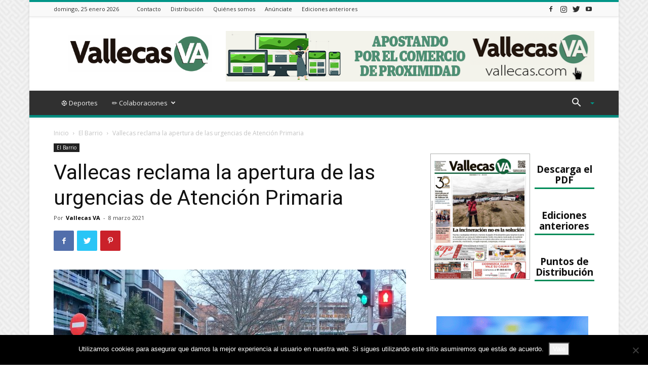

--- FILE ---
content_type: text/html; charset=UTF-8
request_url: https://vallecas.com/vallecas-reclama-la-apertura-de-las-urgencias-de-atencion-primaria/
body_size: 129632
content:
<!doctype html >
<!--[if IE 8]>    <html class="ie8" lang="en"> <![endif]-->
<!--[if IE 9]>    <html class="ie9" lang="en"> <![endif]-->
<!--[if gt IE 8]><!--> <html lang="es"> <!--<![endif]-->
<head>
    
    <meta charset="UTF-8" />
    <meta name="viewport" content="width=device-width, initial-scale=1.0">
    <link rel="pingback" href="https://vallecas.com/xmlrpc.php" />
    <meta name='robots' content='index, follow, max-image-preview:large, max-snippet:-1, max-video-preview:-1' />
<meta property="og:image" content="https://vallecas.com/wp-content/uploads/2021/03/conce4marzo-1.jpg" /><link rel="icon" type="image/png" href="https://vallecas.com/wp-content/uploads/2020/04/favicom.png">
	<!-- This site is optimized with the Yoast SEO plugin v26.8 - https://yoast.com/product/yoast-seo-wordpress/ -->
	<title>Vallecas reclama la apertura de las urgencias de Atención Primaria - Vallecas VA</title>
	<meta name="description" content="Por Guillermo Belinchón Los vecinos de Puente de Vallecas se manifestaron el pasado jueves 4 de marzo a las puertas de los centros de salud Ángela Uriarte" />
	<link rel="canonical" href="https://vallecas.com/vallecas-reclama-la-apertura-de-las-urgencias-de-atencion-primaria/" />
	<meta property="og:locale" content="es_ES" />
	<meta property="og:type" content="article" />
	<meta property="og:title" content="Vallecas reclama la apertura de las urgencias de Atención Primaria - Vallecas VA" />
	<meta property="og:description" content="Por Guillermo Belinchón Los vecinos de Puente de Vallecas se manifestaron el pasado jueves 4 de marzo a las puertas de los centros de salud Ángela Uriarte" />
	<meta property="og:url" content="https://vallecas.com/vallecas-reclama-la-apertura-de-las-urgencias-de-atencion-primaria/" />
	<meta property="og:site_name" content="Vallecas VA" />
	<meta property="article:publisher" content="https://www.facebook.com/VallecasVA" />
	<meta property="article:author" content="https://www.facebook.com/VallecasVA" />
	<meta property="article:published_time" content="2021-03-08T08:28:44+00:00" />
	<meta property="article:modified_time" content="2021-03-08T21:21:38+00:00" />
	<meta property="og:image" content="https://vallecas.com/wp-content/uploads/2021/03/conce4marzo-1.jpg" />
	<meta property="og:image:width" content="1024" />
	<meta property="og:image:height" content="576" />
	<meta property="og:image:type" content="image/jpeg" />
	<meta name="author" content="Vallecas VA" />
	<meta name="twitter:card" content="summary_large_image" />
	<meta name="twitter:creator" content="@https://twitter.com/vallecasva" />
	<meta name="twitter:site" content="@vallecasva" />
	<meta name="twitter:label1" content="Escrito por" />
	<meta name="twitter:data1" content="Vallecas VA" />
	<meta name="twitter:label2" content="Tiempo de lectura" />
	<meta name="twitter:data2" content="3 minutos" />
	<script type="application/ld+json" class="yoast-schema-graph">{"@context":"https://schema.org","@graph":[{"@type":"Article","@id":"https://vallecas.com/vallecas-reclama-la-apertura-de-las-urgencias-de-atencion-primaria/#article","isPartOf":{"@id":"https://vallecas.com/vallecas-reclama-la-apertura-de-las-urgencias-de-atencion-primaria/"},"author":{"name":"Vallecas VA","@id":"https://vallecas.com/#/schema/person/5061d4427e39da79098399be0ab5f11d"},"headline":"Vallecas reclama la apertura de las urgencias de Atención Primaria","datePublished":"2021-03-08T08:28:44+00:00","dateModified":"2021-03-08T21:21:38+00:00","mainEntityOfPage":{"@id":"https://vallecas.com/vallecas-reclama-la-apertura-de-las-urgencias-de-atencion-primaria/"},"wordCount":529,"commentCount":0,"image":{"@id":"https://vallecas.com/vallecas-reclama-la-apertura-de-las-urgencias-de-atencion-primaria/#primaryimage"},"thumbnailUrl":"https://vallecas.com/wp-content/uploads/2021/03/conce4marzo-1.jpg","keywords":["Vallekas por lo público"],"articleSection":["El Barrio"],"inLanguage":"es","potentialAction":[{"@type":"CommentAction","name":"Comment","target":["https://vallecas.com/vallecas-reclama-la-apertura-de-las-urgencias-de-atencion-primaria/#respond"]}]},{"@type":"WebPage","@id":"https://vallecas.com/vallecas-reclama-la-apertura-de-las-urgencias-de-atencion-primaria/","url":"https://vallecas.com/vallecas-reclama-la-apertura-de-las-urgencias-de-atencion-primaria/","name":"Vallecas reclama la apertura de las urgencias de Atención Primaria - Vallecas VA","isPartOf":{"@id":"https://vallecas.com/#website"},"primaryImageOfPage":{"@id":"https://vallecas.com/vallecas-reclama-la-apertura-de-las-urgencias-de-atencion-primaria/#primaryimage"},"image":{"@id":"https://vallecas.com/vallecas-reclama-la-apertura-de-las-urgencias-de-atencion-primaria/#primaryimage"},"thumbnailUrl":"https://vallecas.com/wp-content/uploads/2021/03/conce4marzo-1.jpg","datePublished":"2021-03-08T08:28:44+00:00","dateModified":"2021-03-08T21:21:38+00:00","author":{"@id":"https://vallecas.com/#/schema/person/5061d4427e39da79098399be0ab5f11d"},"description":"Por Guillermo Belinchón Los vecinos de Puente de Vallecas se manifestaron el pasado jueves 4 de marzo a las puertas de los centros de salud Ángela Uriarte","breadcrumb":{"@id":"https://vallecas.com/vallecas-reclama-la-apertura-de-las-urgencias-de-atencion-primaria/#breadcrumb"},"inLanguage":"es","potentialAction":[{"@type":"ReadAction","target":["https://vallecas.com/vallecas-reclama-la-apertura-de-las-urgencias-de-atencion-primaria/"]}]},{"@type":"ImageObject","inLanguage":"es","@id":"https://vallecas.com/vallecas-reclama-la-apertura-de-las-urgencias-de-atencion-primaria/#primaryimage","url":"https://vallecas.com/wp-content/uploads/2021/03/conce4marzo-1.jpg","contentUrl":"https://vallecas.com/wp-content/uploads/2021/03/conce4marzo-1.jpg","width":1024,"height":576,"caption":"Una de las pancartas de la concentración"},{"@type":"BreadcrumbList","@id":"https://vallecas.com/vallecas-reclama-la-apertura-de-las-urgencias-de-atencion-primaria/#breadcrumb","itemListElement":[{"@type":"ListItem","position":1,"name":"Portada","item":"https://vallecas.com/"},{"@type":"ListItem","position":2,"name":"Vallecas reclama la apertura de las urgencias de Atención Primaria"}]},{"@type":"WebSite","@id":"https://vallecas.com/#website","url":"https://vallecas.com/","name":"Vallecas VA","description":"El periódico de Vallecas","potentialAction":[{"@type":"SearchAction","target":{"@type":"EntryPoint","urlTemplate":"https://vallecas.com/?s={search_term_string}"},"query-input":{"@type":"PropertyValueSpecification","valueRequired":true,"valueName":"search_term_string"}}],"inLanguage":"es"},{"@type":"Person","@id":"https://vallecas.com/#/schema/person/5061d4427e39da79098399be0ab5f11d","name":"Vallecas VA","image":{"@type":"ImageObject","inLanguage":"es","@id":"https://vallecas.com/#/schema/person/image/","url":"https://secure.gravatar.com/avatar/b9cc873d2fc26616e438668a50be5f0ceb4d790db68103f54faab37035f29e4c?s=96&d=identicon&r=g","contentUrl":"https://secure.gravatar.com/avatar/b9cc873d2fc26616e438668a50be5f0ceb4d790db68103f54faab37035f29e4c?s=96&d=identicon&r=g","caption":"Vallecas VA"},"description":"Vallecas Va, un medio al servicio del barrio","sameAs":["http://vallecas.com","https://www.facebook.com/VallecasVA","https://x.com/https://twitter.com/vallecasva"],"url":"https://vallecas.com/author/Ent24Va/"}]}</script>
	<!-- / Yoast SEO plugin. -->


<link rel='dns-prefetch' href='//fonts.googleapis.com' />
<link rel='dns-prefetch' href='//www.googletagmanager.com' />
<link rel="alternate" type="application/rss+xml" title="Vallecas VA &raquo; Feed" href="https://vallecas.com/feed/" />
<link rel="alternate" type="application/rss+xml" title="Vallecas VA &raquo; Feed de los comentarios" href="https://vallecas.com/comments/feed/" />
<link rel="alternate" type="application/rss+xml" title="Vallecas VA &raquo; Comentario Vallecas reclama la apertura de las urgencias de Atención Primaria del feed" href="https://vallecas.com/vallecas-reclama-la-apertura-de-las-urgencias-de-atencion-primaria/feed/" />
<link rel="alternate" title="oEmbed (JSON)" type="application/json+oembed" href="https://vallecas.com/wp-json/oembed/1.0/embed?url=https%3A%2F%2Fvallecas.com%2Fvallecas-reclama-la-apertura-de-las-urgencias-de-atencion-primaria%2F" />
<link rel="alternate" title="oEmbed (XML)" type="text/xml+oembed" href="https://vallecas.com/wp-json/oembed/1.0/embed?url=https%3A%2F%2Fvallecas.com%2Fvallecas-reclama-la-apertura-de-las-urgencias-de-atencion-primaria%2F&#038;format=xml" />
<style id='wp-img-auto-sizes-contain-inline-css' type='text/css'>
img:is([sizes=auto i],[sizes^="auto," i]){contain-intrinsic-size:3000px 1500px}
/*# sourceURL=wp-img-auto-sizes-contain-inline-css */
</style>
<style id='wp-emoji-styles-inline-css' type='text/css'>

	img.wp-smiley, img.emoji {
		display: inline !important;
		border: none !important;
		box-shadow: none !important;
		height: 1em !important;
		width: 1em !important;
		margin: 0 0.07em !important;
		vertical-align: -0.1em !important;
		background: none !important;
		padding: 0 !important;
	}
/*# sourceURL=wp-emoji-styles-inline-css */
</style>
<style id='wp-block-library-inline-css' type='text/css'>
:root{--wp-block-synced-color:#7a00df;--wp-block-synced-color--rgb:122,0,223;--wp-bound-block-color:var(--wp-block-synced-color);--wp-editor-canvas-background:#ddd;--wp-admin-theme-color:#007cba;--wp-admin-theme-color--rgb:0,124,186;--wp-admin-theme-color-darker-10:#006ba1;--wp-admin-theme-color-darker-10--rgb:0,107,160.5;--wp-admin-theme-color-darker-20:#005a87;--wp-admin-theme-color-darker-20--rgb:0,90,135;--wp-admin-border-width-focus:2px}@media (min-resolution:192dpi){:root{--wp-admin-border-width-focus:1.5px}}.wp-element-button{cursor:pointer}:root .has-very-light-gray-background-color{background-color:#eee}:root .has-very-dark-gray-background-color{background-color:#313131}:root .has-very-light-gray-color{color:#eee}:root .has-very-dark-gray-color{color:#313131}:root .has-vivid-green-cyan-to-vivid-cyan-blue-gradient-background{background:linear-gradient(135deg,#00d084,#0693e3)}:root .has-purple-crush-gradient-background{background:linear-gradient(135deg,#34e2e4,#4721fb 50%,#ab1dfe)}:root .has-hazy-dawn-gradient-background{background:linear-gradient(135deg,#faaca8,#dad0ec)}:root .has-subdued-olive-gradient-background{background:linear-gradient(135deg,#fafae1,#67a671)}:root .has-atomic-cream-gradient-background{background:linear-gradient(135deg,#fdd79a,#004a59)}:root .has-nightshade-gradient-background{background:linear-gradient(135deg,#330968,#31cdcf)}:root .has-midnight-gradient-background{background:linear-gradient(135deg,#020381,#2874fc)}:root{--wp--preset--font-size--normal:16px;--wp--preset--font-size--huge:42px}.has-regular-font-size{font-size:1em}.has-larger-font-size{font-size:2.625em}.has-normal-font-size{font-size:var(--wp--preset--font-size--normal)}.has-huge-font-size{font-size:var(--wp--preset--font-size--huge)}.has-text-align-center{text-align:center}.has-text-align-left{text-align:left}.has-text-align-right{text-align:right}.has-fit-text{white-space:nowrap!important}#end-resizable-editor-section{display:none}.aligncenter{clear:both}.items-justified-left{justify-content:flex-start}.items-justified-center{justify-content:center}.items-justified-right{justify-content:flex-end}.items-justified-space-between{justify-content:space-between}.screen-reader-text{border:0;clip-path:inset(50%);height:1px;margin:-1px;overflow:hidden;padding:0;position:absolute;width:1px;word-wrap:normal!important}.screen-reader-text:focus{background-color:#ddd;clip-path:none;color:#444;display:block;font-size:1em;height:auto;left:5px;line-height:normal;padding:15px 23px 14px;text-decoration:none;top:5px;width:auto;z-index:100000}html :where(.has-border-color){border-style:solid}html :where([style*=border-top-color]){border-top-style:solid}html :where([style*=border-right-color]){border-right-style:solid}html :where([style*=border-bottom-color]){border-bottom-style:solid}html :where([style*=border-left-color]){border-left-style:solid}html :where([style*=border-width]){border-style:solid}html :where([style*=border-top-width]){border-top-style:solid}html :where([style*=border-right-width]){border-right-style:solid}html :where([style*=border-bottom-width]){border-bottom-style:solid}html :where([style*=border-left-width]){border-left-style:solid}html :where(img[class*=wp-image-]){height:auto;max-width:100%}:where(figure){margin:0 0 1em}html :where(.is-position-sticky){--wp-admin--admin-bar--position-offset:var(--wp-admin--admin-bar--height,0px)}@media screen and (max-width:600px){html :where(.is-position-sticky){--wp-admin--admin-bar--position-offset:0px}}
/*wp_block_styles_on_demand_placeholder:69761ea6da8ce*/
/*# sourceURL=wp-block-library-inline-css */
</style>
<style id='classic-theme-styles-inline-css' type='text/css'>
/*! This file is auto-generated */
.wp-block-button__link{color:#fff;background-color:#32373c;border-radius:9999px;box-shadow:none;text-decoration:none;padding:calc(.667em + 2px) calc(1.333em + 2px);font-size:1.125em}.wp-block-file__button{background:#32373c;color:#fff;text-decoration:none}
/*# sourceURL=/wp-includes/css/classic-themes.min.css */
</style>
<link rel='stylesheet' id='_ning_font_awesome_css-css' href='https://vallecas.com/wp-content/plugins/angwp/assets/fonts/font-awesome/css/font-awesome.min.css?ver=1.6.2' type='text/css' media='all' />
<link rel='stylesheet' id='_ning_css-css' href='https://vallecas.com/wp-content/plugins/angwp/assets/dist/angwp.bundle.js.css?ver=1.6.2' type='text/css' media='all' />
<link rel='stylesheet' id='spr_col_animate_css-css' href='https://vallecas.com/wp-content/plugins/angwp/include/extensions/spr_columns/assets/css/animate.min.css?ver=1.6.2' type='text/css' media='all' />
<link rel='stylesheet' id='spr_col_css-css' href='https://vallecas.com/wp-content/plugins/angwp/include/extensions/spr_columns/assets/css/spr_columns.css?ver=1.6.2' type='text/css' media='all' />
<link rel='stylesheet' id='contact-form-7-css' href='https://vallecas.com/wp-content/plugins/contact-form-7/includes/css/styles.css?ver=6.1.4' type='text/css' media='all' />
<link rel='stylesheet' id='cookie-notice-front-css' href='https://vallecas.com/wp-content/plugins/cookie-notice/css/front.min.css?ver=2.5.11' type='text/css' media='all' />
<link rel='stylesheet' id='mc4wp-form-basic-css' href='https://vallecas.com/wp-content/plugins/mailchimp-for-wp/assets/css/form-basic.css?ver=4.11.1' type='text/css' media='all' />
<link rel='stylesheet' id='td-plugin-newsletter-css' href='https://vallecas.com/wp-content/plugins/td-newsletter/style.css?ver=9.8' type='text/css' media='all' />
<link rel='stylesheet' id='td-plugin-multi-purpose-css' href='https://vallecas.com/wp-content/plugins/td-composer/td-multi-purpose/style.css?ver=5a862b9d7c39671de80dd6dee389818b' type='text/css' media='all' />
<link rel='stylesheet' id='google-fonts-style-css' href='https://fonts.googleapis.com/css?family=Open+Sans%3A300italic%2C400%2C400italic%2C600%2C600italic%2C700%7CRoboto%3A300%2C400%2C400italic%2C500%2C500italic%2C700%2C900&#038;ver=9.8' type='text/css' media='all' />
<link rel='stylesheet' id='booststrap-css-css' href='https://vallecas.com/wp-content/themes/vallecas-va-child/bootstrap.min.css?ver=b3c76e82de7bcd3de30c7e64b2f6434c' type='text/css' media='all' />
<link rel='stylesheet' id='vallecas-theme-css' href='https://vallecas.com/wp-content/themes/Newspaper/style.css?ver=9.8' type='text/css' media='all' />
<link rel='stylesheet' id='td-theme-css' href='https://vallecas.com/wp-content/themes/vallecas-va-child/style.css?ver=1.0' type='text/css' media='all' />
<style id='td-theme-inline-css' type='text/css'>
    
        @media (max-width: 767px) {
            .td-header-desktop-wrap {
                display: none;
            }
        }
        @media (min-width: 767px) {
            .td-header-mobile-wrap {
                display: none;
            }
        }
    
	
/*# sourceURL=td-theme-inline-css */
</style>
<link rel='stylesheet' id='vallecas-child-css' href='https://vallecas.com/wp-content/themes/vallecas-va-child/style.css?ver=9.8c' type='text/css' media='all' />
<link rel='stylesheet' id='td-legacy-framework-front-style-css' href='https://vallecas.com/wp-content/plugins/td-composer/legacy/Newspaper/assets/css/td_legacy_main.css?ver=5a862b9d7c39671de80dd6dee389818b' type='text/css' media='all' />
<link rel='stylesheet' id='td-theme-demo-style-css' href='https://vallecas.com/wp-content/plugins/td-composer/legacy/Newspaper/includes/demos/magazine/demo_style.css?ver=9.8' type='text/css' media='all' />
<link rel='stylesheet' id='tdb_front_style-css' href='https://vallecas.com/wp-content/plugins/td-cloud-library/assets/css/tdb_less_front.css?ver=489325fca4f12cbec6ded350cf173551' type='text/css' media='all' />
<script type="text/javascript" src="https://vallecas.com/wp-includes/js/jquery/jquery.min.js?ver=3.7.1" id="jquery-core-js"></script>
<script type="text/javascript" src="https://vallecas.com/wp-includes/js/jquery/jquery-migrate.min.js?ver=3.4.1" id="jquery-migrate-js"></script>
<script type="text/javascript" src="https://vallecas.com/wp-content/plugins/angwp/assets/dev/js/advertising.js?ver=b3c76e82de7bcd3de30c7e64b2f6434c" id="adning_dummy_advertising-js"></script>
<script type="text/javascript" id="cookie-notice-front-js-before">
/* <![CDATA[ */
var cnArgs = {"ajaxUrl":"https:\/\/vallecas.com\/wp-admin\/admin-ajax.php","nonce":"d414e550b8","hideEffect":"fade","position":"bottom","onScroll":false,"onScrollOffset":100,"onClick":false,"cookieName":"cookie_notice_accepted","cookieTime":2592000,"cookieTimeRejected":2592000,"globalCookie":false,"redirection":false,"cache":true,"revokeCookies":false,"revokeCookiesOpt":"automatic"};

//# sourceURL=cookie-notice-front-js-before
/* ]]> */
</script>
<script type="text/javascript" src="https://vallecas.com/wp-content/plugins/cookie-notice/js/front.min.js?ver=2.5.11" id="cookie-notice-front-js"></script>
<link rel="https://api.w.org/" href="https://vallecas.com/wp-json/" /><link rel="alternate" title="JSON" type="application/json" href="https://vallecas.com/wp-json/wp/v2/posts/12207" /><link rel="EditURI" type="application/rsd+xml" title="RSD" href="https://vallecas.com/xmlrpc.php?rsd" />

<link rel='shortlink' href='https://vallecas.com/?p=12207' />
<meta name="generator" content="Site Kit by Google 1.170.0" /><script type="text/javascript">
(function(url){
	if(/(?:Chrome\/26\.0\.1410\.63 Safari\/537\.31|WordfenceTestMonBot)/.test(navigator.userAgent)){ return; }
	var addEvent = function(evt, handler) {
		if (window.addEventListener) {
			document.addEventListener(evt, handler, false);
		} else if (window.attachEvent) {
			document.attachEvent('on' + evt, handler);
		}
	};
	var removeEvent = function(evt, handler) {
		if (window.removeEventListener) {
			document.removeEventListener(evt, handler, false);
		} else if (window.detachEvent) {
			document.detachEvent('on' + evt, handler);
		}
	};
	var evts = 'contextmenu dblclick drag dragend dragenter dragleave dragover dragstart drop keydown keypress keyup mousedown mousemove mouseout mouseover mouseup mousewheel scroll'.split(' ');
	var logHuman = function() {
		if (window.wfLogHumanRan) { return; }
		window.wfLogHumanRan = true;
		var wfscr = document.createElement('script');
		wfscr.type = 'text/javascript';
		wfscr.async = true;
		wfscr.src = url + '&r=' + Math.random();
		(document.getElementsByTagName('head')[0]||document.getElementsByTagName('body')[0]).appendChild(wfscr);
		for (var i = 0; i < evts.length; i++) {
			removeEvent(evts[i], logHuman);
		}
	};
	for (var i = 0; i < evts.length; i++) {
		addEvent(evts[i], logHuman);
	}
})('//vallecas.com/?wordfence_lh=1&hid=6D47EF8BFDE23E17CF14A8EC9405C33A');
</script>	<!-- Global site tag (gtag.js) - Google Analytics -->
	<script async src="https://www.googletagmanager.com/gtag/js?id=UA-40709911-1"></script>
	<script>
	  window.dataLayer = window.dataLayer || [];
	  function gtag(){dataLayer.push(arguments);}
	  gtag('js', new Date());
	
	
	  gtag('config', 'UA-40709911-1');
	</script>
<!--[if lt IE 9]><script src="https://cdnjs.cloudflare.com/ajax/libs/html5shiv/3.7.3/html5shiv.js"></script><![endif]-->
        <script>
        window.tdb_globals = {"wpRestNonce":"c3ce2ebbdd","wpRestUrl":"https:\/\/vallecas.com\/wp-json\/","permalinkStructure":"\/%postname%\/","isAjax":false,"isAdminBarShowing":false,"autoloadScrollPercent":50,"postAutoloadStatus":"off","origPostEditUrl":null};
    </script>
    			<script>
				window.tdwGlobal = {"adminUrl":"https:\/\/vallecas.com\/wp-admin\/","wpRestNonce":"c3ce2ebbdd","wpRestUrl":"https:\/\/vallecas.com\/wp-json\/","permalinkStructure":"\/%postname%\/"};
			</script>
			
<!-- Fragmento de código de Google Tag Manager añadido por Site Kit -->
<script type="text/javascript">
/* <![CDATA[ */

			( function( w, d, s, l, i ) {
				w[l] = w[l] || [];
				w[l].push( {'gtm.start': new Date().getTime(), event: 'gtm.js'} );
				var f = d.getElementsByTagName( s )[0],
					j = d.createElement( s ), dl = l != 'dataLayer' ? '&l=' + l : '';
				j.async = true;
				j.src = 'https://www.googletagmanager.com/gtm.js?id=' + i + dl;
				f.parentNode.insertBefore( j, f );
			} )( window, document, 'script', 'dataLayer', 'GTM-P2VTPJL' );
			
/* ]]> */
</script>

<!-- Final del fragmento de código de Google Tag Manager añadido por Site Kit -->

<!-- JS generated by theme -->

<script>
    
    

	    var tdBlocksArray = []; //here we store all the items for the current page

	    //td_block class - each ajax block uses a object of this class for requests
	    function tdBlock() {
		    this.id = '';
		    this.block_type = 1; //block type id (1-234 etc)
		    this.atts = '';
		    this.td_column_number = '';
		    this.td_current_page = 1; //
		    this.post_count = 0; //from wp
		    this.found_posts = 0; //from wp
		    this.max_num_pages = 0; //from wp
		    this.td_filter_value = ''; //current live filter value
		    this.is_ajax_running = false;
		    this.td_user_action = ''; // load more or infinite loader (used by the animation)
		    this.header_color = '';
		    this.ajax_pagination_infinite_stop = ''; //show load more at page x
	    }


        // td_js_generator - mini detector
        (function(){
            var htmlTag = document.getElementsByTagName("html")[0];

	        if ( navigator.userAgent.indexOf("MSIE 10.0") > -1 ) {
                htmlTag.className += ' ie10';
            }

            if ( !!navigator.userAgent.match(/Trident.*rv\:11\./) ) {
                htmlTag.className += ' ie11';
            }

	        if ( navigator.userAgent.indexOf("Edge") > -1 ) {
                htmlTag.className += ' ieEdge';
            }

            if ( /(iPad|iPhone|iPod)/g.test(navigator.userAgent) ) {
                htmlTag.className += ' td-md-is-ios';
            }

            var user_agent = navigator.userAgent.toLowerCase();
            if ( user_agent.indexOf("android") > -1 ) {
                htmlTag.className += ' td-md-is-android';
            }

            if ( -1 !== navigator.userAgent.indexOf('Mac OS X')  ) {
                htmlTag.className += ' td-md-is-os-x';
            }

            if ( /chrom(e|ium)/.test(navigator.userAgent.toLowerCase()) ) {
               htmlTag.className += ' td-md-is-chrome';
            }

            if ( -1 !== navigator.userAgent.indexOf('Firefox') ) {
                htmlTag.className += ' td-md-is-firefox';
            }

            if ( -1 !== navigator.userAgent.indexOf('Safari') && -1 === navigator.userAgent.indexOf('Chrome') ) {
                htmlTag.className += ' td-md-is-safari';
            }

            if( -1 !== navigator.userAgent.indexOf('IEMobile') ){
                htmlTag.className += ' td-md-is-iemobile';
            }

        })();




        var tdLocalCache = {};

        ( function () {
            "use strict";

            tdLocalCache = {
                data: {},
                remove: function (resource_id) {
                    delete tdLocalCache.data[resource_id];
                },
                exist: function (resource_id) {
                    return tdLocalCache.data.hasOwnProperty(resource_id) && tdLocalCache.data[resource_id] !== null;
                },
                get: function (resource_id) {
                    return tdLocalCache.data[resource_id];
                },
                set: function (resource_id, cachedData) {
                    tdLocalCache.remove(resource_id);
                    tdLocalCache.data[resource_id] = cachedData;
                }
            };
        })();

    
    
var td_viewport_interval_list=[{"limitBottom":767,"sidebarWidth":228},{"limitBottom":1018,"sidebarWidth":300},{"limitBottom":1140,"sidebarWidth":324}];
var tds_general_modal_image="yes";
var tdc_is_installed="yes";
var td_ajax_url="https:\/\/vallecas.com\/wp-admin\/admin-ajax.php?td_theme_name=Newspaper&v=9.8";
var td_get_template_directory_uri="https:\/\/vallecas.com\/wp-content\/plugins\/td-composer\/legacy\/common";
var tds_snap_menu="smart_snap_always";
var tds_logo_on_sticky="show";
var tds_header_style="";
var td_please_wait="Por favor espera...";
var td_email_user_pass_incorrect="Usuario o contrase\u00f1a incorrecta!";
var td_email_user_incorrect="Correo electr\u00f3nico o nombre de usuario incorrecto!";
var td_email_incorrect="Correo electr\u00f3nico incorrecto!";
var tds_more_articles_on_post_enable="";
var tds_more_articles_on_post_time_to_wait="";
var tds_more_articles_on_post_pages_distance_from_top=0;
var tds_theme_color_site_wide="#009688";
var tds_smart_sidebar="enabled";
var tdThemeName="Newspaper";
var td_magnific_popup_translation_tPrev="Anterior (tecla de flecha izquierda)";
var td_magnific_popup_translation_tNext="Siguiente (tecla de flecha derecha)";
var td_magnific_popup_translation_tCounter="%curr% de %total%";
var td_magnific_popup_translation_ajax_tError="El contenido de %url% no pudo cargarse.";
var td_magnific_popup_translation_image_tError="La imagen #%curr% no pudo cargarse.";
var tdBlockNonce="ba1d324f9d";
var tdsDateFormat="l, j F Y";
var tdDateNamesI18n={"month_names":["enero","febrero","marzo","abril","mayo","junio","julio","agosto","septiembre","octubre","noviembre","diciembre"],"month_names_short":["Ene","Feb","Mar","Abr","May","Jun","Jul","Ago","Sep","Oct","Nov","Dic"],"day_names":["domingo","lunes","martes","mi\u00e9rcoles","jueves","viernes","s\u00e1bado"],"day_names_short":["Dom","Lun","Mar","Mi\u00e9","Jue","Vie","S\u00e1b"]};
var td_ad_background_click_link="";
var td_ad_background_click_target="";
</script>


<!-- Header style compiled by theme -->

<style>
    

body {
	background-image:url("https://demo.tagdiv.com/newspaper_magazine/wp-content/uploads/2015/09/background.png");
}
.td-header-wrap .black-menu .sf-menu > .current-menu-item > a,
    .td-header-wrap .black-menu .sf-menu > .current-menu-ancestor > a,
    .td-header-wrap .black-menu .sf-menu > .current-category-ancestor > a,
    .td-header-wrap .black-menu .sf-menu > li > a:hover,
    .td-header-wrap .black-menu .sf-menu > .sfHover > a,
    .td-header-style-12 .td-header-menu-wrap-full,
    .sf-menu > .current-menu-item > a:after,
    .sf-menu > .current-menu-ancestor > a:after,
    .sf-menu > .current-category-ancestor > a:after,
    .sf-menu > li:hover > a:after,
    .sf-menu > .sfHover > a:after,
    .td-header-style-12 .td-affix,
    .header-search-wrap .td-drop-down-search:after,
    .header-search-wrap .td-drop-down-search .btn:hover,
    input[type=submit]:hover,
    .td-read-more a,
    .td-post-category:hover,
    .td-grid-style-1.td-hover-1 .td-big-grid-post:hover .td-post-category,
    .td-grid-style-5.td-hover-1 .td-big-grid-post:hover .td-post-category,
    .td_top_authors .td-active .td-author-post-count,
    .td_top_authors .td-active .td-author-comments-count,
    .td_top_authors .td_mod_wrap:hover .td-author-post-count,
    .td_top_authors .td_mod_wrap:hover .td-author-comments-count,
    .td-404-sub-sub-title a:hover,
    .td-search-form-widget .wpb_button:hover,
    .td-rating-bar-wrap div,
    .td_category_template_3 .td-current-sub-category,
    .dropcap,
    .td_wrapper_video_playlist .td_video_controls_playlist_wrapper,
    .wpb_default,
    .wpb_default:hover,
    .td-left-smart-list:hover,
    .td-right-smart-list:hover,
    .woocommerce-checkout .woocommerce input.button:hover,
    .woocommerce-page .woocommerce a.button:hover,
    .woocommerce-account div.woocommerce .button:hover,
    #bbpress-forums button:hover,
    .bbp_widget_login .button:hover,
    .td-footer-wrapper .td-post-category,
    .td-footer-wrapper .widget_product_search input[type="submit"]:hover,
    .woocommerce .product a.button:hover,
    .woocommerce .product #respond input#submit:hover,
    .woocommerce .checkout input#place_order:hover,
    .woocommerce .woocommerce.widget .button:hover,
    .single-product .product .summary .cart .button:hover,
    .woocommerce-cart .woocommerce table.cart .button:hover,
    .woocommerce-cart .woocommerce .shipping-calculator-form .button:hover,
    .td-next-prev-wrap a:hover,
    .td-load-more-wrap a:hover,
    .td-post-small-box a:hover,
    .page-nav .current,
    .page-nav:first-child > div,
    .td_category_template_8 .td-category-header .td-category a.td-current-sub-category,
    .td_category_template_4 .td-category-siblings .td-category a:hover,
    #bbpress-forums .bbp-pagination .current,
    #bbpress-forums #bbp-single-user-details #bbp-user-navigation li.current a,
    .td-theme-slider:hover .slide-meta-cat a,
    a.vc_btn-black:hover,
    .td-trending-now-wrapper:hover .td-trending-now-title,
    .td-scroll-up,
    .td-smart-list-button:hover,
    .td-weather-information:before,
    .td-weather-week:before,
    .td_block_exchange .td-exchange-header:before,
    .td_block_big_grid_9.td-grid-style-1 .td-post-category,
    .td_block_big_grid_9.td-grid-style-5 .td-post-category,
    .td-grid-style-6.td-hover-1 .td-module-thumb:after,
    .td-pulldown-syle-2 .td-subcat-dropdown ul:after,
    .td_block_template_9 .td-block-title:after,
    .td_block_template_15 .td-block-title:before,
    div.wpforms-container .wpforms-form div.wpforms-submit-container button[type=submit] {
        background-color: #009688;
    }

    .td_block_template_4 .td-related-title .td-cur-simple-item:before {
        border-color: #009688 transparent transparent transparent !important;
    }

    .woocommerce .woocommerce-message .button:hover,
    .woocommerce .woocommerce-error .button:hover,
    .woocommerce .woocommerce-info .button:hover {
        background-color: #009688 !important;
    }
    
    
    .td_block_template_4 .td-related-title .td-cur-simple-item,
    .td_block_template_3 .td-related-title .td-cur-simple-item,
    .td_block_template_9 .td-related-title:after {
        background-color: #009688;
    }

    .woocommerce .product .onsale,
    .woocommerce.widget .ui-slider .ui-slider-handle {
        background: none #009688;
    }

    .woocommerce.widget.widget_layered_nav_filters ul li a {
        background: none repeat scroll 0 0 #009688 !important;
    }

    a,
    cite a:hover,
    .td_mega_menu_sub_cats .cur-sub-cat,
    .td-mega-span h3 a:hover,
    .td_mod_mega_menu:hover .entry-title a,
    .header-search-wrap .result-msg a:hover,
    .td-header-top-menu .td-drop-down-search .td_module_wrap:hover .entry-title a,
    .td-header-top-menu .td-icon-search:hover,
    .td-header-wrap .result-msg a:hover,
    .top-header-menu li a:hover,
    .top-header-menu .current-menu-item > a,
    .top-header-menu .current-menu-ancestor > a,
    .top-header-menu .current-category-ancestor > a,
    .td-social-icon-wrap > a:hover,
    .td-header-sp-top-widget .td-social-icon-wrap a:hover,
    .td-page-content blockquote p,
    .td-post-content blockquote p,
    .mce-content-body blockquote p,
    .comment-content blockquote p,
    .wpb_text_column blockquote p,
    .td_block_text_with_title blockquote p,
    .td_module_wrap:hover .entry-title a,
    .td-subcat-filter .td-subcat-list a:hover,
    .td-subcat-filter .td-subcat-dropdown a:hover,
    .td_quote_on_blocks,
    .dropcap2,
    .dropcap3,
    .td_top_authors .td-active .td-authors-name a,
    .td_top_authors .td_mod_wrap:hover .td-authors-name a,
    .td-post-next-prev-content a:hover,
    .author-box-wrap .td-author-social a:hover,
    .td-author-name a:hover,
    .td-author-url a:hover,
    .td_mod_related_posts:hover h3 > a,
    .td-post-template-11 .td-related-title .td-related-left:hover,
    .td-post-template-11 .td-related-title .td-related-right:hover,
    .td-post-template-11 .td-related-title .td-cur-simple-item,
    .td-post-template-11 .td_block_related_posts .td-next-prev-wrap a:hover,
    .comment-reply-link:hover,
    .logged-in-as a:hover,
    #cancel-comment-reply-link:hover,
    .td-search-query,
    .td-category-header .td-pulldown-category-filter-link:hover,
    .td-category-siblings .td-subcat-dropdown a:hover,
    .td-category-siblings .td-subcat-dropdown a.td-current-sub-category,
    .widget a:hover,
    .td_wp_recentcomments a:hover,
    .archive .widget_archive .current,
    .archive .widget_archive .current a,
    .widget_calendar tfoot a:hover,
    .woocommerce a.added_to_cart:hover,
    .woocommerce-account .woocommerce-MyAccount-navigation a:hover,
    #bbpress-forums li.bbp-header .bbp-reply-content span a:hover,
    #bbpress-forums .bbp-forum-freshness a:hover,
    #bbpress-forums .bbp-topic-freshness a:hover,
    #bbpress-forums .bbp-forums-list li a:hover,
    #bbpress-forums .bbp-forum-title:hover,
    #bbpress-forums .bbp-topic-permalink:hover,
    #bbpress-forums .bbp-topic-started-by a:hover,
    #bbpress-forums .bbp-topic-started-in a:hover,
    #bbpress-forums .bbp-body .super-sticky li.bbp-topic-title .bbp-topic-permalink,
    #bbpress-forums .bbp-body .sticky li.bbp-topic-title .bbp-topic-permalink,
    .widget_display_replies .bbp-author-name,
    .widget_display_topics .bbp-author-name,
    .footer-text-wrap .footer-email-wrap a,
    .td-subfooter-menu li a:hover,
    .footer-social-wrap a:hover,
    a.vc_btn-black:hover,
    .td-smart-list-dropdown-wrap .td-smart-list-button:hover,
    .td_module_17 .td-read-more a:hover,
    .td_module_18 .td-read-more a:hover,
    .td_module_19 .td-post-author-name a:hover,
    .td-instagram-user a,
    .td-pulldown-syle-2 .td-subcat-dropdown:hover .td-subcat-more span,
    .td-pulldown-syle-2 .td-subcat-dropdown:hover .td-subcat-more i,
    .td-pulldown-syle-3 .td-subcat-dropdown:hover .td-subcat-more span,
    .td-pulldown-syle-3 .td-subcat-dropdown:hover .td-subcat-more i,
    .td-block-title-wrap .td-wrapper-pulldown-filter .td-pulldown-filter-display-option:hover,
    .td-block-title-wrap .td-wrapper-pulldown-filter .td-pulldown-filter-display-option:hover i,
    .td-block-title-wrap .td-wrapper-pulldown-filter .td-pulldown-filter-link:hover,
    .td-block-title-wrap .td-wrapper-pulldown-filter .td-pulldown-filter-item .td-cur-simple-item,
    .td_block_template_2 .td-related-title .td-cur-simple-item,
    .td_block_template_5 .td-related-title .td-cur-simple-item,
    .td_block_template_6 .td-related-title .td-cur-simple-item,
    .td_block_template_7 .td-related-title .td-cur-simple-item,
    .td_block_template_8 .td-related-title .td-cur-simple-item,
    .td_block_template_9 .td-related-title .td-cur-simple-item,
    .td_block_template_10 .td-related-title .td-cur-simple-item,
    .td_block_template_11 .td-related-title .td-cur-simple-item,
    .td_block_template_12 .td-related-title .td-cur-simple-item,
    .td_block_template_13 .td-related-title .td-cur-simple-item,
    .td_block_template_14 .td-related-title .td-cur-simple-item,
    .td_block_template_15 .td-related-title .td-cur-simple-item,
    .td_block_template_16 .td-related-title .td-cur-simple-item,
    .td_block_template_17 .td-related-title .td-cur-simple-item,
    .td-theme-wrap .sf-menu ul .td-menu-item > a:hover,
    .td-theme-wrap .sf-menu ul .sfHover > a,
    .td-theme-wrap .sf-menu ul .current-menu-ancestor > a,
    .td-theme-wrap .sf-menu ul .current-category-ancestor > a,
    .td-theme-wrap .sf-menu ul .current-menu-item > a,
    .td_outlined_btn,
     .td_block_categories_tags .td-ct-item:hover {
        color: #009688;
    }

    a.vc_btn-black.vc_btn_square_outlined:hover,
    a.vc_btn-black.vc_btn_outlined:hover,
    .td-mega-menu-page .wpb_content_element ul li a:hover,
    .td-theme-wrap .td-aj-search-results .td_module_wrap:hover .entry-title a,
    .td-theme-wrap .header-search-wrap .result-msg a:hover {
        color: #009688 !important;
    }

    .td-next-prev-wrap a:hover,
    .td-load-more-wrap a:hover,
    .td-post-small-box a:hover,
    .page-nav .current,
    .page-nav:first-child > div,
    .td_category_template_8 .td-category-header .td-category a.td-current-sub-category,
    .td_category_template_4 .td-category-siblings .td-category a:hover,
    #bbpress-forums .bbp-pagination .current,
    .post .td_quote_box,
    .page .td_quote_box,
    a.vc_btn-black:hover,
    .td_block_template_5 .td-block-title > *,
    .td_outlined_btn {
        border-color: #009688;
    }

    .td_wrapper_video_playlist .td_video_currently_playing:after {
        border-color: #009688 !important;
    }

    .header-search-wrap .td-drop-down-search:before {
        border-color: transparent transparent #009688 transparent;
    }

    .block-title > span,
    .block-title > a,
    .block-title > label,
    .widgettitle,
    .widgettitle:after,
    .td-trending-now-title,
    .td-trending-now-wrapper:hover .td-trending-now-title,
    .wpb_tabs li.ui-tabs-active a,
    .wpb_tabs li:hover a,
    .vc_tta-container .vc_tta-color-grey.vc_tta-tabs-position-top.vc_tta-style-classic .vc_tta-tabs-container .vc_tta-tab.vc_active > a,
    .vc_tta-container .vc_tta-color-grey.vc_tta-tabs-position-top.vc_tta-style-classic .vc_tta-tabs-container .vc_tta-tab:hover > a,
    .td_block_template_1 .td-related-title .td-cur-simple-item,
    .woocommerce .product .products h2:not(.woocommerce-loop-product__title),
    .td-subcat-filter .td-subcat-dropdown:hover .td-subcat-more, 
    .td_3D_btn,
    .td_shadow_btn,
    .td_default_btn,
    .td_round_btn, 
    .td_outlined_btn:hover {
    	background-color: #009688;
    }

    .woocommerce div.product .woocommerce-tabs ul.tabs li.active {
    	background-color: #009688 !important;
    }

    .block-title,
    .td_block_template_1 .td-related-title,
    .wpb_tabs .wpb_tabs_nav,
    .vc_tta-container .vc_tta-color-grey.vc_tta-tabs-position-top.vc_tta-style-classic .vc_tta-tabs-container,
    .woocommerce div.product .woocommerce-tabs ul.tabs:before {
        border-color: #009688;
    }
    .td_block_wrap .td-subcat-item a.td-cur-simple-item {
	    color: #009688;
	}


    
    .td-grid-style-4 .entry-title
    {
        background-color: rgba(0, 150, 136, 0.7);
    }

    
    .td-theme-wrap .block-title > span,
    .td-theme-wrap .block-title > span > a,
    .td-theme-wrap .widget_rss .block-title .rsswidget,
    .td-theme-wrap .block-title > a,
    .widgettitle,
    .widgettitle > a,
    .td-trending-now-title,
    .wpb_tabs li.ui-tabs-active a,
    .wpb_tabs li:hover a,
    .vc_tta-container .vc_tta-color-grey.vc_tta-tabs-position-top.vc_tta-style-classic .vc_tta-tabs-container .vc_tta-tab.vc_active > a,
    .vc_tta-container .vc_tta-color-grey.vc_tta-tabs-position-top.vc_tta-style-classic .vc_tta-tabs-container .vc_tta-tab:hover > a,
    .td-related-title .td-cur-simple-item,
    .woocommerce div.product .woocommerce-tabs ul.tabs li.active,
    .woocommerce .product .products h2:not(.woocommerce-loop-product__title),
    .td-theme-wrap .td_block_template_2 .td-block-title > *,
    .td-theme-wrap .td_block_template_3 .td-block-title > *,
    .td-theme-wrap .td_block_template_4 .td-block-title > *,
    .td-theme-wrap .td_block_template_5 .td-block-title > *,
    .td-theme-wrap .td_block_template_6 .td-block-title > *,
    .td-theme-wrap .td_block_template_6 .td-block-title:before,
    .td-theme-wrap .td_block_template_7 .td-block-title > *,
    .td-theme-wrap .td_block_template_8 .td-block-title > *,
    .td-theme-wrap .td_block_template_9 .td-block-title > *,
    .td-theme-wrap .td_block_template_10 .td-block-title > *,
    .td-theme-wrap .td_block_template_11 .td-block-title > *,
    .td-theme-wrap .td_block_template_12 .td-block-title > *,
    .td-theme-wrap .td_block_template_13 .td-block-title > span,
    .td-theme-wrap .td_block_template_13 .td-block-title > a,
    .td-theme-wrap .td_block_template_14 .td-block-title > *,
    .td-theme-wrap .td_block_template_14 .td-block-title-wrap .td-wrapper-pulldown-filter .td-pulldown-filter-display-option,
    .td-theme-wrap .td_block_template_14 .td-block-title-wrap .td-wrapper-pulldown-filter .td-pulldown-filter-display-option i,
    .td-theme-wrap .td_block_template_14 .td-block-title-wrap .td-wrapper-pulldown-filter .td-pulldown-filter-display-option:hover,
    .td-theme-wrap .td_block_template_14 .td-block-title-wrap .td-wrapper-pulldown-filter .td-pulldown-filter-display-option:hover i,
    .td-theme-wrap .td_block_template_15 .td-block-title > *,
    .td-theme-wrap .td_block_template_15 .td-block-title-wrap .td-wrapper-pulldown-filter,
    .td-theme-wrap .td_block_template_15 .td-block-title-wrap .td-wrapper-pulldown-filter i,
    .td-theme-wrap .td_block_template_16 .td-block-title > *,
    .td-theme-wrap .td_block_template_17 .td-block-title > * {
    	color: #222222;
    }


    
    .td-header-wrap .td-header-top-menu-full,
    .td-header-wrap .top-header-menu .sub-menu {
        background-color: #f9f9f9;
    }
    .td-header-style-8 .td-header-top-menu-full {
        background-color: transparent;
    }
    .td-header-style-8 .td-header-top-menu-full .td-header-top-menu {
        background-color: #f9f9f9;
        padding-left: 15px;
        padding-right: 15px;
    }

    .td-header-wrap .td-header-top-menu-full .td-header-top-menu,
    .td-header-wrap .td-header-top-menu-full {
        border-bottom: none;
    }


    
    .td-header-top-menu,
    .td-header-top-menu a,
    .td-header-wrap .td-header-top-menu-full .td-header-top-menu,
    .td-header-wrap .td-header-top-menu-full a,
    .td-header-style-8 .td-header-top-menu,
    .td-header-style-8 .td-header-top-menu a,
    .td-header-top-menu .td-drop-down-search .entry-title a {
        color: #2f2f2f;
    }

    
    .top-header-menu .current-menu-item > a,
    .top-header-menu .current-menu-ancestor > a,
    .top-header-menu .current-category-ancestor > a,
    .top-header-menu li a:hover,
    .td-header-sp-top-widget .td-icon-search:hover {
        color: #009688;
    }

    
    .td-header-wrap .td-header-sp-top-widget .td-icon-font,
    .td-header-style-7 .td-header-top-menu .td-social-icon-wrap .td-icon-font {
        color: #2f2f2f;
    }

    
    .td-header-wrap .td-header-sp-top-widget i.td-icon-font:hover {
        color: #009688;
    }


    
    .td-header-wrap .td-header-menu-wrap-full,
    .td-header-menu-wrap.td-affix,
    .td-header-style-3 .td-header-main-menu,
    .td-header-style-3 .td-affix .td-header-main-menu,
    .td-header-style-4 .td-header-main-menu,
    .td-header-style-4 .td-affix .td-header-main-menu,
    .td-header-style-8 .td-header-menu-wrap.td-affix,
    .td-header-style-8 .td-header-top-menu-full {
		background-color: #303030;
    }


    .td-boxed-layout .td-header-style-3 .td-header-menu-wrap,
    .td-boxed-layout .td-header-style-4 .td-header-menu-wrap,
    .td-header-style-3 .td_stretch_content .td-header-menu-wrap,
    .td-header-style-4 .td_stretch_content .td-header-menu-wrap {
    	background-color: #303030 !important;
    }


    @media (min-width: 1019px) {
        .td-header-style-1 .td-header-sp-recs,
        .td-header-style-1 .td-header-sp-logo {
            margin-bottom: 28px;
        }
    }

    @media (min-width: 768px) and (max-width: 1018px) {
        .td-header-style-1 .td-header-sp-recs,
        .td-header-style-1 .td-header-sp-logo {
            margin-bottom: 14px;
        }
    }

    .td-header-style-7 .td-header-top-menu {
        border-bottom: none;
    }
    
    
    
    .sf-menu > .current-menu-item > a:after,
    .sf-menu > .current-menu-ancestor > a:after,
    .sf-menu > .current-category-ancestor > a:after,
    .sf-menu > li:hover > a:after,
    .sf-menu > .sfHover > a:after,
    .td_block_mega_menu .td-next-prev-wrap a:hover,
    .td-mega-span .td-post-category:hover,
    .td-header-wrap .black-menu .sf-menu > li > a:hover,
    .td-header-wrap .black-menu .sf-menu > .current-menu-ancestor > a,
    .td-header-wrap .black-menu .sf-menu > .sfHover > a,
    .td-header-wrap .black-menu .sf-menu > .current-menu-item > a,
    .td-header-wrap .black-menu .sf-menu > .current-menu-ancestor > a,
    .td-header-wrap .black-menu .sf-menu > .current-category-ancestor > a {
        background-color: #020000;
    }


    .td_block_mega_menu .td-next-prev-wrap a:hover {
        border-color: #020000;
    }

    .header-search-wrap .td-drop-down-search:before {
        border-color: transparent transparent #020000 transparent;
    }

    .td_mega_menu_sub_cats .cur-sub-cat,
    .td_mod_mega_menu:hover .entry-title a,
    .td-theme-wrap .sf-menu ul .td-menu-item > a:hover,
    .td-theme-wrap .sf-menu ul .sfHover > a,
    .td-theme-wrap .sf-menu ul .current-menu-ancestor > a,
    .td-theme-wrap .sf-menu ul .current-category-ancestor > a,
    .td-theme-wrap .sf-menu ul .current-menu-item > a {
        color: #020000;
    }
    
    
    
    .td-header-wrap .td-header-menu-wrap .sf-menu > li > a,
    .td-header-wrap .td-header-menu-social .td-social-icon-wrap a,
    .td-header-style-4 .td-header-menu-social .td-social-icon-wrap i,
    .td-header-style-5 .td-header-menu-social .td-social-icon-wrap i,
    .td-header-style-6 .td-header-menu-social .td-social-icon-wrap i,
    .td-header-style-12 .td-header-menu-social .td-social-icon-wrap i,
    .td-header-wrap .header-search-wrap #td-header-search-button .td-icon-search {
        color: #efefef;
    }
    .td-header-wrap .td-header-menu-social + .td-search-wrapper #td-header-search-button:before {
      background-color: #efefef;
    }
    
    
    .td-theme-wrap .sf-menu .td-normal-menu .td-menu-item > a:hover,
    .td-theme-wrap .sf-menu .td-normal-menu .sfHover > a,
    .td-theme-wrap .sf-menu .td-normal-menu .current-menu-ancestor > a,
    .td-theme-wrap .sf-menu .td-normal-menu .current-category-ancestor > a,
    .td-theme-wrap .sf-menu .td-normal-menu .current-menu-item > a {
        color: #009688;
    }

    
    .td-menu-background:before,
    .td-search-background:before {
        background: rgba(69,132,112,0.85);
        background: -moz-linear-gradient(top, rgba(69,132,112,0.85) 0%, rgba(18,129,153,0.85) 100%);
        background: -webkit-gradient(left top, left bottom, color-stop(0%, rgba(69,132,112,0.85)), color-stop(100%, rgba(18,129,153,0.85)));
        background: -webkit-linear-gradient(top, rgba(69,132,112,0.85) 0%, rgba(18,129,153,0.85) 100%);
        background: -o-linear-gradient(top, rgba(69,132,112,0.85) 0%, rgba(18,129,153,0.85) 100%);
        background: -ms-linear-gradient(top, rgba(69,132,112,0.85) 0%, rgba(18,129,153,0.85) 100%);
        background: linear-gradient(to bottom, rgba(69,132,112,0.85) 0%, rgba(18,129,153,0.85) 100%);
        filter: progid:DXImageTransform.Microsoft.gradient( startColorstr='rgba(69,132,112,0.85)', endColorstr='rgba(18,129,153,0.85)', GradientType=0 );
    }

    
    .td-mobile-content .current-menu-item > a,
    .td-mobile-content .current-menu-ancestor > a,
    .td-mobile-content .current-category-ancestor > a,
    #td-mobile-nav .td-menu-login-section a:hover,
    #td-mobile-nav .td-register-section a:hover,
    #td-mobile-nav .td-menu-socials-wrap a:hover i,
    .td-search-close a:hover i {
        color: #e9ed6c;
    }

    
    .white-popup-block:after {
        background: rgba(69,132,112,0.8);
        background: -moz-linear-gradient(45deg, rgba(69,132,112,0.8) 0%, rgba(18,129,153,0.85) 100%);
        background: -webkit-gradient(left bottom, right top, color-stop(0%, rgba(69,132,112,0.8)), color-stop(100%, rgba(18,129,153,0.85)));
        background: -webkit-linear-gradient(45deg, rgba(69,132,112,0.8) 0%, rgba(18,129,153,0.85) 100%);
        background: -o-linear-gradient(45deg, rgba(69,132,112,0.8) 0%, rgba(18,129,153,0.85) 100%);
        background: -ms-linear-gradient(45deg, rgba(69,132,112,0.8) 0%, rgba(18,129,153,0.85) 100%);
        background: linear-gradient(45deg, rgba(69,132,112,0.8) 0%, rgba(18,129,153,0.85) 100%);
        filter: progid:DXImageTransform.Microsoft.gradient( startColorstr='rgba(69,132,112,0.8)', endColorstr='rgba(18,129,153,0.85)', GradientType=0 );
    }


    
    .td-footer-wrapper::before {
        background-size: cover;
    }

    
    .td-footer-wrapper::before {
        opacity: 0.1;
    }



    
    .top-header-menu > li > a,
    .td-weather-top-widget .td-weather-now .td-big-degrees,
    .td-weather-top-widget .td-weather-header .td-weather-city,
    .td-header-sp-top-menu .td_data_time {
        line-height:27px;
	
    }
    
    ul.sf-menu > .td-menu-item > a,
    .td-theme-wrap .td-header-menu-social {
        font-size:13px;
	font-weight:normal;
	text-transform:none;
	
    }
    
    .block-title > span,
    .block-title > a,
    .widgettitle,
    .td-trending-now-title,
    .wpb_tabs li a,
    .vc_tta-container .vc_tta-color-grey.vc_tta-tabs-position-top.vc_tta-style-classic .vc_tta-tabs-container .vc_tta-tab > a,
    .td-theme-wrap .td-related-title a,
    .woocommerce div.product .woocommerce-tabs ul.tabs li a,
    .woocommerce .product .products h2:not(.woocommerce-loop-product__title),
    .td-theme-wrap .td-block-title {
        font-size:18px;
	font-weight:bold;
	text-transform:uppercase;
	
    }
    
    .top-header-menu > li,
    .td-header-sp-top-menu,
    #td-outer-wrap .td-header-sp-top-widget .td-search-btns-wrap,
    #td-outer-wrap .td-header-sp-top-widget .td-social-icon-wrap {
        line-height: 27px;
    }



/* Style generated by theme for demo: magazine */

.td-magazine .td-header-style-1 .td-header-gradient::before,
		.td-magazine .td-header-style-1 .td-mega-span .td-post-category:hover,
		.td-magazine .td-header-style-1 .header-search-wrap .td-drop-down-search::after {
			background-color: #009688;
		}

		.td-magazine .td-header-style-1 .td_mod_mega_menu:hover .entry-title a,
		.td-magazine .td-header-style-1 .td_mega_menu_sub_cats .cur-sub-cat,
		.td-magazine .vc_tta-container .vc_tta-color-grey.vc_tta-tabs-position-top.vc_tta-style-classic .vc_tta-tabs-container .vc_tta-tab.vc_active > a,
		.td-magazine .vc_tta-container .vc_tta-color-grey.vc_tta-tabs-position-top.vc_tta-style-classic .vc_tta-tabs-container .vc_tta-tab:hover > a,
		.td-magazine .td_block_template_1 .td-related-title .td-cur-simple-item {
			color: #009688;
		}

		.td-magazine .td-header-style-1 .header-search-wrap .td-drop-down-search::before {
			border-color: transparent transparent #009688;
		}

		.td-magazine .td-header-style-1 .td-header-top-menu-full {
			border-top-color: #009688;
		}
</style>


<!-- Ads on this site are served by Adning v1.6.2 - adning.com -->
<style></style><!-- / Adning. -->




<script type="application/ld+json">
    {
        "@context": "http://schema.org",
        "@type": "BreadcrumbList",
        "itemListElement": [
            {
                "@type": "ListItem",
                "position": 1,
                "item": {
                    "@type": "WebSite",
                    "@id": "https://vallecas.com/",
                    "name": "Inicio"
                }
            },
            {
                "@type": "ListItem",
                "position": 2,
                    "item": {
                    "@type": "WebPage",
                    "@id": "https://vallecas.com/el-barrio/",
                    "name": "El Barrio"
                }
            }
            ,{
                "@type": "ListItem",
                "position": 3,
                    "item": {
                    "@type": "WebPage",
                    "@id": "https://vallecas.com/vallecas-reclama-la-apertura-de-las-urgencias-de-atencion-primaria/",
                    "name": "Vallecas reclama la apertura de las urgencias de Atención Primaria"                                
                }
            }    
        ]
    }
</script>

<!-- Button style compiled by theme -->

<style>
    .tdm-menu-active-style3 .tdm-header.td-header-wrap .sf-menu > .current-category-ancestor > a,
                .tdm-menu-active-style3 .tdm-header.td-header-wrap .sf-menu > .current-menu-ancestor > a,
                .tdm-menu-active-style3 .tdm-header.td-header-wrap .sf-menu > .current-menu-item > a,
                .tdm-menu-active-style3 .tdm-header.td-header-wrap .sf-menu > .sfHover > a,
                .tdm-menu-active-style3 .tdm-header.td-header-wrap .sf-menu > li > a:hover,
                .tdm_block_column_content:hover .tdm-col-content-title-url .tdm-title,
                .tds-button2 .tdm-btn-text,
                .tds-button2 i,
                .tds-button5:hover .tdm-btn-text,
                .tds-button5:hover i,
                .tds-button6 .tdm-btn-text,
                .tds-button6 i,
                .tdm_block_list .tdm-list-item i,
                .tdm_block_pricing .tdm-pricing-feature i,
                .tdm-social-item i {
                  color: #009688;
                }
                .tdm-menu-active-style5 .td-header-menu-wrap .sf-menu > .current-menu-item > a,
                .tdm-menu-active-style5 .td-header-menu-wrap .sf-menu > .current-menu-ancestor > a,
                .tdm-menu-active-style5 .td-header-menu-wrap .sf-menu > .current-category-ancestor > a,
                .tdm-menu-active-style5 .td-header-menu-wrap .sf-menu > li > a:hover,
                .tdm-menu-active-style5 .td-header-menu-wrap .sf-menu > .sfHover > a,
                .tds-button1,
                .tds-button6:after,
                .tds-title2 .tdm-title-line:after,
                .tds-title3 .tdm-title-line:after,
                .tdm_block_pricing.tdm-pricing-featured:before,
                .tdm_block_pricing.tds_pricing2_block.tdm-pricing-featured .tdm-pricing-header,
                .tds-progress-bar1 .tdm-progress-bar:after,
                .tds-progress-bar2 .tdm-progress-bar:after,
                .tds-social3 .tdm-social-item {
                  background-color: #009688;
                }
                .tdm-menu-active-style4 .tdm-header .sf-menu > .current-menu-item > a,
                .tdm-menu-active-style4 .tdm-header .sf-menu > .current-menu-ancestor > a,
                .tdm-menu-active-style4 .tdm-header .sf-menu > .current-category-ancestor > a,
                .tdm-menu-active-style4 .tdm-header .sf-menu > li > a:hover,
                .tdm-menu-active-style4 .tdm-header .sf-menu > .sfHover > a,
                .tds-button2:before,
                .tds-button6:before,
                .tds-progress-bar3 .tdm-progress-bar:after {
                  border-color: #009688;
                }
                .tdm-btn-style1 {
					background-color: #009688;
				}
				.tdm-btn-style2:before {
				    border-color: #009688;
				}
				.tdm-btn-style2 {
				    color: #009688;
				}
				.tdm-btn-style3 {
				    -webkit-box-shadow: 0 2px 16px #009688;
                    -moz-box-shadow: 0 2px 16px #009688;
                    box-shadow: 0 2px 16px #009688;
				}
				.tdm-btn-style3:hover {
				    -webkit-box-shadow: 0 4px 26px #009688;
                    -moz-box-shadow: 0 4px 26px #009688;
                    box-shadow: 0 4px 26px #009688;
				}
				
				
                .tdm-header-style-1.td-header-wrap .td-header-top-menu-full,
                .tdm-header-style-1.td-header-wrap .top-header-menu .sub-menu,
                .tdm-header-style-2.td-header-wrap .td-header-top-menu-full,
                .tdm-header-style-2.td-header-wrap .top-header-menu .sub-menu,
                .tdm-header-style-3.td-header-wrap .td-header-top-menu-full,
                .tdm-header-style-3.td-header-wrap .top-header-menu .sub-menu{
                    background-color: #f9f9f9;
                }
				
				
                .tdm-menu-active-style3 .tdm-header.td-header-wrap .sf-menu > .current-menu-item > a,
                .tdm-menu-active-style3 .tdm-header.td-header-wrap .sf-menu > .current-menu-ancestor > a,
                .tdm-menu-active-style3 .tdm-header.td-header-wrap .sf-menu > .current-category-ancestor > a,
                .tdm-menu-active-style3 .tdm-header.td-header-wrap .sf-menu > li > a:hover,
                .tdm-menu-active-style3 .tdm-header.td-header-wrap .sf-menu > .sfHover > a {
                  color: #020000;
                }
                .tdm-menu-active-style4 .tdm-header .sf-menu > .current-menu-item > a,
                .tdm-menu-active-style4 .tdm-header .sf-menu > .current-menu-ancestor > a,
                .tdm-menu-active-style4 .tdm-header .sf-menu > .current-category-ancestor > a,
                .tdm-menu-active-style4 .tdm-header .sf-menu > li > a:hover,
                .tdm-menu-active-style4 .tdm-header .sf-menu > .sfHover > a {
                  border-color: #020000;
                }
                .tdm-menu-active-style5 .tdm-header .td-header-menu-wrap .sf-menu > .current-menu-item > a,
                .tdm-menu-active-style5 .tdm-header .td-header-menu-wrap .sf-menu > .current-menu-ancestor > a,
                .tdm-menu-active-style5 .tdm-header .td-header-menu-wrap .sf-menu > .current-category-ancestor > a,
                .tdm-menu-active-style5 .tdm-header .td-header-menu-wrap .sf-menu > li > a:hover,
                .tdm-menu-active-style5 .tdm-header .td-header-menu-wrap .sf-menu > .sfHover > a {
                  background-color: #020000;
                }
</style>

	<style id="tdw-css-placeholder"></style></head>

<body class="wp-singular post-template-default single single-post postid-12207 single-format-standard wp-theme-Newspaper wp-child-theme-vallecas-va-child cookies-not-set vallecas-reclama-la-apertura-de-las-urgencias-de-atencion-primaria global-block-template-1 td-magazine td-boxed-layout" itemscope="itemscope" itemtype="https://schema.org/WebPage">

        <div class="td-scroll-up"><i class="td-icon-menu-up"></i></div>

    <div class="td-menu-background"></div>
<div id="td-mobile-nav">
    <div class="td-mobile-container">
        <!-- mobile menu top section -->
        <div class="td-menu-socials-wrap">
            <!-- socials -->
            <div class="td-menu-socials">
                
        <span class="td-social-icon-wrap">
            <a target="_blank" href="https://www.facebook.com/VallecasVA.Oficial/" title="Facebook">
                <i class="td-icon-font td-icon-facebook"></i>
            </a>
        </span>
        <span class="td-social-icon-wrap">
            <a target="_blank" href="https://www.instagram.com/vallecasva/?hl=es" title="Instagram">
                <i class="td-icon-font td-icon-instagram"></i>
            </a>
        </span>
        <span class="td-social-icon-wrap">
            <a target="_blank" href="https://twitter.com/vallecasva" title="Twitter">
                <i class="td-icon-font td-icon-twitter"></i>
            </a>
        </span>
        <span class="td-social-icon-wrap">
            <a target="_blank" href="https://www.youtube.com/user/VallecasVA" title="Youtube">
                <i class="td-icon-font td-icon-youtube"></i>
            </a>
        </span>            </div>
            <!-- close button -->
            <div class="td-mobile-close">
                <a href="#"><i class="td-icon-close-mobile"></i></a>
            </div>
        </div>

        <!-- login section -->
        
        <!-- menu section -->
        <div class="td-mobile-content">
            <div class="menu-principal-container"><ul id="menu-principal" class="td-mobile-main-menu"><li id="menu-item-8919" class="menu-item menu-item-type-custom menu-item-object-custom menu-item-first menu-item-8919"><a href="https://vallecas.com/deportes/">⚽ Deportes</a></li>
<li id="menu-item-8920" class="menu-item menu-item-type-custom menu-item-object-custom menu-item-has-children menu-item-8920"><a href="#">✏️ Colaboraciones<i class="td-icon-menu-right td-element-after"></i></a>
<ul class="sub-menu">
	<li id="menu-item-12859" class="menu-item menu-item-type-custom menu-item-object-custom menu-item-12859"><a href="https://vallecas.com/espacios-de-igualdad/">Espacios de Igualdad</a></li>
	<li id="menu-item-12863" class="menu-item menu-item-type-custom menu-item-object-custom menu-item-12863"><a href="https://vallecas.com/en-manos-de-tu-enfermera/">De la mano de tu enfermera</a></li>
	<li id="menu-item-12872" class="menu-item menu-item-type-custom menu-item-object-custom menu-item-12872"><a href="https://vallecas.com/el-rincon-de-la-poesia">El rincón de la Poesía</a></li>
	<li id="menu-item-13391" class="menu-item menu-item-type-custom menu-item-object-custom menu-item-13391"><a href="https://vallecas.com/el-valor-de-la-vejez/">El valor de la vejez</a></li>
	<li id="menu-item-17362" class="menu-item menu-item-type-post_type menu-item-object-page menu-item-17362"><a href="https://vallecas.com/historia-de-vallecas/">Historia de Vallecas</a></li>
	<li id="menu-item-17177" class="menu-item menu-item-type-post_type menu-item-object-page menu-item-17177"><a href="https://vallecas.com/sonrisa-y-salud-bucal/">Sonrisa y salud bucal</a></li>
	<li id="menu-item-12869" class="menu-item menu-item-type-custom menu-item-object-custom menu-item-12869"><a href="https://vallecas.com/la-mirilla-de-vallecas">La Mirilla de Vallecas</a></li>
	<li id="menu-item-12854" class="menu-item menu-item-type-custom menu-item-object-custom menu-item-12854"><a href="https://vallecas.com/tribuna-vallecana/">Tribuna Vallecana</a></li>
	<li id="menu-item-8951" class="menu-item menu-item-type-custom menu-item-object-custom menu-item-8951"><a href="https://vallecas.com/asesor-inmobiliario/">Tu asesor inmobiliario</a></li>
	<li id="menu-item-12865" class="menu-item menu-item-type-custom menu-item-object-custom menu-item-12865"><a href="https://vallecas.com/va-de-salud">VA de salud</a></li>
	<li id="menu-item-12867" class="menu-item menu-item-type-custom menu-item-object-custom menu-item-12867"><a href="https://vallecas.com/va-de-teatro">VA de teatro</a></li>
	<li id="menu-item-12871" class="menu-item menu-item-type-custom menu-item-object-custom menu-item-12871"><a href="https://vallecas.com/vallecas-lee-en-sus-bibliotecas">Vallecas Lee en sus Bibliotecas</a></li>
	<li id="menu-item-17806" class="menu-item menu-item-type-post_type menu-item-object-page menu-item-has-children menu-item-17806"><a href="https://vallecas.com/4o-eso-empresa/">4º ESO + Empresa<i class="td-icon-menu-right td-element-after"></i></a>
	<ul class="sub-menu">
		<li id="menu-item-17807" class="menu-item menu-item-type-post_type menu-item-object-page menu-item-17807"><a href="https://vallecas.com/2025-2/">2025</a></li>
	</ul>
</li>
</ul>
</li>
</ul></div>        </div>
    </div>

    <!-- register/login section -->
            <div id="login-form-mobile" class="td-register-section">
            
            <div id="td-login-mob" class="td-login-animation td-login-hide-mob">
            	<!-- close button -->
	            <div class="td-login-close">
	                <a href="#" class="td-back-button"><i class="td-icon-read-down"></i></a>
	                <div class="td-login-title">Sign in</div>
	                <!-- close button -->
		            <div class="td-mobile-close">
		                <a href="#"><i class="td-icon-close-mobile"></i></a>
		            </div>
	            </div>
	            <div class="td-login-form-wrap">
	                <div class="td-login-panel-title"><span>Welcome!</span>Log into your account</div>
	                <div class="td_display_err"></div>
	                <div class="td-login-inputs"><input class="td-login-input" type="text" name="login_email" id="login_email-mob" value="" required><label>tu nombre de usuario</label></div>
	                <div class="td-login-inputs"><input class="td-login-input" type="password" name="login_pass" id="login_pass-mob" value="" required><label>tu contraseña</label></div>
	                <input type="button" name="login_button" id="login_button-mob" class="td-login-button" value="Ingresar">
	                <div class="td-login-info-text">
	                <a href="#" id="forgot-pass-link-mob">¿Olvidaste tu contraseña?</a>
	                </div>
	                <div class="td-login-register-link">
	                
	                </div>
	                
	                <div class="td-login-info-text"><a class="privacy-policy-link" href="https://vallecas.com/aviso-legal/" rel="privacy-policy">Aviso Legal</a></div>

                </div>
            </div>

            
            
            
            
            <div id="td-forgot-pass-mob" class="td-login-animation td-login-hide-mob">
                <!-- close button -->
	            <div class="td-forgot-pass-close">
	                <a href="#" class="td-back-button"><i class="td-icon-read-down"></i></a>
	                <div class="td-login-title">Password recovery</div>
	            </div>
	            <div class="td-login-form-wrap">
	                <div class="td-login-panel-title">Recupera tu contraseña</div>
	                <div class="td_display_err"></div>
	                <div class="td-login-inputs"><input class="td-login-input" type="text" name="forgot_email" id="forgot_email-mob" value="" required><label>tu correo electrónico</label></div>
	                <input type="button" name="forgot_button" id="forgot_button-mob" class="td-login-button" value="Enviar mi pase">
                </div>
            </div>
        </div>
    </div>    <div class="td-search-background"></div>
<div class="td-search-wrap-mob">
	<div class="td-drop-down-search" aria-labelledby="td-header-search-button">
		<form method="get" class="td-search-form" action="https://vallecas.com/">
			<!-- close button -->
			<div class="td-search-close">
				<a href="#"><i class="td-icon-close-mobile"></i></a>
			</div>
			<div role="search" class="td-search-input">
				<span>Buscar</span>
				<input id="td-header-search-mob" type="text" value="" name="s" autocomplete="off" />
			</div>
		</form>
		<div id="td-aj-search-mob"></div>
	</div>
</div>

    <div id="td-outer-wrap" class="td-theme-wrap">
    
        
            <div class="tdc-header-wrap ">

            <!--
Header style 1
-->


<div class="td-header-wrap td-header-style-1 ">
    
    <div class="td-header-top-menu-full td-container-wrap ">
        <div class="td-container td-header-row td-header-top-menu">
            
    <div class="top-bar-style-1">
        
<div class="td-header-sp-top-menu">


	        <div class="td_data_time">
            <div style="visibility:hidden;">

                domingo, 25 enero 2026
            </div>
        </div>
    <div class="menu-top-container"><ul id="menu-topbar" class="top-header-menu"><li id="menu-item-8894" class="menu-item menu-item-type-post_type menu-item-object-page menu-item-first td-menu-item td-normal-menu menu-item-8894"><a href="https://vallecas.com/contacto/">Contacto</a></li>
<li id="menu-item-8895" class="menu-item menu-item-type-post_type menu-item-object-page td-menu-item td-normal-menu menu-item-8895"><a href="https://vallecas.com/distribucion/">Distribución</a></li>
<li id="menu-item-8903" class="menu-item menu-item-type-post_type menu-item-object-page td-menu-item td-normal-menu menu-item-8903"><a href="https://vallecas.com/quienes-somos/">Quiénes somos</a></li>
<li id="menu-item-8909" class="menu-item menu-item-type-post_type menu-item-object-page td-menu-item td-normal-menu menu-item-8909"><a href="https://vallecas.com/anunciate/">Anúnciate</a></li>
<li id="menu-item-8908" class="menu-item menu-item-type-post_type menu-item-object-page td-menu-item td-normal-menu menu-item-8908"><a href="https://vallecas.com/ediciones-anteriores/">Ediciones anteriores</a></li>
</ul></div></div>
        <div class="td-header-sp-top-widget">
    
    
        
        <span class="td-social-icon-wrap">
            <a target="_blank" href="https://www.facebook.com/VallecasVA.Oficial/" title="Facebook">
                <i class="td-icon-font td-icon-facebook"></i>
            </a>
        </span>
        <span class="td-social-icon-wrap">
            <a target="_blank" href="https://www.instagram.com/vallecasva/?hl=es" title="Instagram">
                <i class="td-icon-font td-icon-instagram"></i>
            </a>
        </span>
        <span class="td-social-icon-wrap">
            <a target="_blank" href="https://twitter.com/vallecasva" title="Twitter">
                <i class="td-icon-font td-icon-twitter"></i>
            </a>
        </span>
        <span class="td-social-icon-wrap">
            <a target="_blank" href="https://www.youtube.com/user/VallecasVA" title="Youtube">
                <i class="td-icon-font td-icon-youtube"></i>
            </a>
        </span>    </div>    </div>

<!-- LOGIN MODAL -->

                <div  id="login-form" class="white-popup-block mfp-hide mfp-with-anim">
                    <div class="td-login-wrap">
                        <a href="#" class="td-back-button"><i class="td-icon-modal-back"></i></a>
                        <div id="td-login-div" class="td-login-form-div td-display-block">
                            <div class="td-login-panel-title">Sign in</div>
                            <div class="td-login-panel-descr">¡Bienvenido! Ingresa en tu cuenta</div>
                            <div class="td_display_err"></div>
                            <div class="td-login-inputs"><input class="td-login-input" type="text" name="login_email" id="login_email" value="" required><label>tu nombre de usuario</label></div>
	                        <div class="td-login-inputs"><input class="td-login-input" type="password" name="login_pass" id="login_pass" value="" required><label>tu contraseña</label></div>
                            <input type="button" name="login_button" id="login_button" class="wpb_button btn td-login-button" value="Login">
                            <div class="td-login-info-text"><a href="#" id="forgot-pass-link">Forgot your password? Get help</a></div>
                            
                            
                            
                            <div class="td-login-info-text"><a class="privacy-policy-link" href="https://vallecas.com/aviso-legal/" rel="privacy-policy">Aviso Legal</a></div>
                        </div>

                        

                         <div id="td-forgot-pass-div" class="td-login-form-div td-display-none">
                            <div class="td-login-panel-title">Password recovery</div>
                            <div class="td-login-panel-descr">Recupera tu contraseña</div>
                            <div class="td_display_err"></div>
                            <div class="td-login-inputs"><input class="td-login-input" type="text" name="forgot_email" id="forgot_email" value="" required><label>tu correo electrónico</label></div>
                            <input type="button" name="forgot_button" id="forgot_button" class="wpb_button btn td-login-button" value="Send My Password">
                            <div class="td-login-info-text">Se te ha enviado una contraseña por correo electrónico.</div>
                        </div>
                        
                        
                    </div>
                </div>
                        </div>
    </div>

    <div class="td-banner-wrap-full td-logo-wrap-full td-container-wrap ">
        <div class="td-container td-header-row td-header-header">
            <div class="td-header-sp-logo">
                        <a class="td-main-logo" href="https://vallecas.com/">
            <img class="td-retina-data" data-retina="https://vallecas.com/wp-content/uploads/2020/04/logotipo-VallecasVA-con-fondo-blanco-800x207.png" src="https://vallecas.com/wp-content/uploads/2020/04/logotipo-VallecasVA-con-fondo-blanco-800x207.png" alt=""/>
            <span class="td-visual-hidden">Vallecas VA</span>
        </a>
                </div>
                            <div class="td-header-sp-recs">
                    <div class="td-header-rec-wrap">
    <div class="td-a-rec td-a-rec-id-header  td_uid_1_69761ea6ebc62_rand td_block_template_1">
<style>
/* custom css */
.td_uid_1_69761ea6ebc62_rand.td-a-rec-img {
				    text-align: left;
				}
				.td_uid_1_69761ea6ebc62_rand.td-a-rec-img img {
                    margin: 0 auto 0 0;
                }
</style><script type="text/javascript">var _ning_embed = {"id":"12995","width":798,"height":90};</script><script type="text/javascript" src="https://vallecas.com?_dnembed=true"></script>
</div>
</div>                </div>
                    </div>
    </div>

    <div class="td-header-menu-wrap-full td-container-wrap ">
        
        <div class="td-header-menu-wrap td-header-gradient ">
            <div class="td-container td-header-row td-header-main-menu">
                <div id="td-header-menu" role="navigation">
    <div id="td-top-mobile-toggle"><a href="#"><i class="td-icon-font td-icon-mobile"></i></a></div>
    <div class="td-main-menu-logo td-logo-in-header">
        		<a class="td-mobile-logo td-sticky-mobile" href="https://vallecas.com/">
			<img class="td-retina-data" data-retina="https://vallecas.com/wp-content/uploads/2019/09/logo-vallecasva-fondo-blanco-800x164.png" src="https://vallecas.com/wp-content/uploads/2019/09/logo-vallecasva-fondo-blanco-800x164.png" alt=""/>
		</a>
			<a class="td-header-logo td-sticky-mobile" href="https://vallecas.com/">
			<img class="td-retina-data" data-retina="https://vallecas.com/wp-content/uploads/2020/04/logotipo-VallecasVA-con-fondo-blanco-800x207.png" src="https://vallecas.com/wp-content/uploads/2020/04/logotipo-VallecasVA-con-fondo-blanco-800x207.png" alt=""/>
		</a>
	    </div>
    <div class="menu-principal-container"><ul id="menu-principal-1" class="sf-menu"><li class="menu-item menu-item-type-custom menu-item-object-custom menu-item-first td-menu-item td-normal-menu menu-item-8919"><a href="https://vallecas.com/deportes/">⚽ Deportes</a></li>
<li class="menu-item menu-item-type-custom menu-item-object-custom menu-item-has-children td-menu-item td-normal-menu menu-item-8920"><a href="#">✏️ Colaboraciones</a>
<ul class="sub-menu">
	<li class="menu-item menu-item-type-custom menu-item-object-custom td-menu-item td-normal-menu menu-item-12859"><a href="https://vallecas.com/espacios-de-igualdad/">Espacios de Igualdad</a></li>
	<li class="menu-item menu-item-type-custom menu-item-object-custom td-menu-item td-normal-menu menu-item-12863"><a href="https://vallecas.com/en-manos-de-tu-enfermera/">De la mano de tu enfermera</a></li>
	<li class="menu-item menu-item-type-custom menu-item-object-custom td-menu-item td-normal-menu menu-item-12872"><a href="https://vallecas.com/el-rincon-de-la-poesia">El rincón de la Poesía</a></li>
	<li class="menu-item menu-item-type-custom menu-item-object-custom td-menu-item td-normal-menu menu-item-13391"><a href="https://vallecas.com/el-valor-de-la-vejez/">El valor de la vejez</a></li>
	<li class="menu-item menu-item-type-post_type menu-item-object-page td-menu-item td-normal-menu menu-item-17362"><a href="https://vallecas.com/historia-de-vallecas/">Historia de Vallecas</a></li>
	<li class="menu-item menu-item-type-post_type menu-item-object-page td-menu-item td-normal-menu menu-item-17177"><a href="https://vallecas.com/sonrisa-y-salud-bucal/">Sonrisa y salud bucal</a></li>
	<li class="menu-item menu-item-type-custom menu-item-object-custom td-menu-item td-normal-menu menu-item-12869"><a href="https://vallecas.com/la-mirilla-de-vallecas">La Mirilla de Vallecas</a></li>
	<li class="menu-item menu-item-type-custom menu-item-object-custom td-menu-item td-normal-menu menu-item-12854"><a href="https://vallecas.com/tribuna-vallecana/">Tribuna Vallecana</a></li>
	<li class="menu-item menu-item-type-custom menu-item-object-custom td-menu-item td-normal-menu menu-item-8951"><a href="https://vallecas.com/asesor-inmobiliario/">Tu asesor inmobiliario</a></li>
	<li class="menu-item menu-item-type-custom menu-item-object-custom td-menu-item td-normal-menu menu-item-12865"><a href="https://vallecas.com/va-de-salud">VA de salud</a></li>
	<li class="menu-item menu-item-type-custom menu-item-object-custom td-menu-item td-normal-menu menu-item-12867"><a href="https://vallecas.com/va-de-teatro">VA de teatro</a></li>
	<li class="menu-item menu-item-type-custom menu-item-object-custom td-menu-item td-normal-menu menu-item-12871"><a href="https://vallecas.com/vallecas-lee-en-sus-bibliotecas">Vallecas Lee en sus Bibliotecas</a></li>
	<li class="menu-item menu-item-type-post_type menu-item-object-page menu-item-has-children td-menu-item td-normal-menu menu-item-17806"><a href="https://vallecas.com/4o-eso-empresa/">4º ESO + Empresa</a>
	<ul class="sub-menu">
		<li class="menu-item menu-item-type-post_type menu-item-object-page td-menu-item td-normal-menu menu-item-17807"><a href="https://vallecas.com/2025-2/">2025</a></li>
	</ul>
</li>
</ul>
</li>
</ul></div></div>


    <div class="header-search-wrap">
        <div class="td-search-btns-wrap">
            <a id="td-header-search-button" href="#" role="button" class="dropdown-toggle " data-toggle="dropdown"><i class="td-icon-search"></i></a>
            <a id="td-header-search-button-mob" href="#" class="dropdown-toggle " data-toggle="dropdown"><i class="td-icon-search"></i></a>
        </div>

        <div class="td-drop-down-search" aria-labelledby="td-header-search-button">
            <form method="get" class="td-search-form" action="https://vallecas.com/">
                <div role="search" class="td-head-form-search-wrap">
                    <input id="td-header-search" type="text" value="" name="s" autocomplete="off" /><input class="wpb_button wpb_btn-inverse btn" type="submit" id="td-header-search-top" value="Buscar" />
                </div>
            </form>
            <div id="td-aj-search"></div>
        </div>
    </div>
            </div>
        </div>
    </div>

</div>
            </div>

            
    <div class="td-main-content-wrap td-container-wrap">

        <div class="td-container td-post-template-default ">
            <div class="td-crumb-container"><div class="entry-crumbs"><span><a title="" class="entry-crumb" href="https://vallecas.com/">Inicio</a></span> <i class="td-icon-right td-bread-sep"></i> <span><a title="Ver todas las publicaciones en El Barrio" class="entry-crumb" href="https://vallecas.com/el-barrio/">El Barrio</a></span> <i class="td-icon-right td-bread-sep td-bred-no-url-last"></i> <span class="td-bred-no-url-last">Vallecas reclama la apertura de las urgencias de Atención Primaria</span></div></div>

            <div class="td-pb-row">
                                        <div class="td-pb-span8 td-main-content" role="main">
                            <div class="td-ss-main-content">
                                
    <article id="post-12207" class="post-12207 post type-post status-publish format-standard has-post-thumbnail category-el-barrio tag-vallekas-por-lo-publico" itemscope itemtype="https://schema.org/Article"47>
        <div class="td-post-header">

            <!-- category --><ul class="td-category"><li class="entry-category"><a  href="https://vallecas.com/el-barrio/">El Barrio</a></li></ul>
            <header class="td-post-title">
                <h1 class="entry-title">Vallecas reclama la apertura de las urgencias de Atención Primaria</h1>
                

                <div class="td-module-meta-info">
                    <!-- author --><div class="td-post-author-name"><div class="td-author-by">Por</div> <a href="https://vallecas.com/author/Ent24Va/">Vallecas VA</a><div class="td-author-line"> - </div> </div>                    <!-- date --><span class="td-post-date"><time class="entry-date updated td-module-date" datetime="2021-03-08T09:28:44+00:00" >8 marzo 2021</time></span>                    <!-- comments -->                    <!-- views -->                </div>

            </header>

        </div>

        <div class="td-post-sharing-top"><div id="td_social_sharing_article_top" class="td-post-sharing td-ps-bg td-ps-notext td-post-sharing-style1 "><div class="td-post-sharing-visible"><a class="td-social-sharing-button td-social-sharing-button-js td-social-network td-social-facebook" href="https://www.facebook.com/sharer.php?u=https%3A%2F%2Fvallecas.com%2Fvallecas-reclama-la-apertura-de-las-urgencias-de-atencion-primaria%2F">
                                        <div class="td-social-but-icon"><i class="td-icon-facebook"></i></div>
                                        <div class="td-social-but-text">Facebook</div>
                                    </a><a class="td-social-sharing-button td-social-sharing-button-js td-social-network td-social-twitter" href="https://twitter.com/intent/tweet?text=Vallecas+reclama+la+apertura+de+las+urgencias+de+Atenci%C3%B3n+Primaria&url=https%3A%2F%2Fvallecas.com%2Fvallecas-reclama-la-apertura-de-las-urgencias-de-atencion-primaria%2F&via=Vallecas+VA">
                                        <div class="td-social-but-icon"><i class="td-icon-twitter"></i></div>
                                        <div class="td-social-but-text">Twitter</div>
                                    </a><a class="td-social-sharing-button td-social-sharing-button-js td-social-network td-social-pinterest" href="https://pinterest.com/pin/create/button/?url=https://vallecas.com/vallecas-reclama-la-apertura-de-las-urgencias-de-atencion-primaria/&amp;media=https://vallecas.com/wp-content/uploads/2021/03/conce4marzo-1.jpg&description=Vallecas+reclama+la+apertura+de+las+urgencias+de+Atenci%C3%B3n+Primaria">
                                        <div class="td-social-but-icon"><i class="td-icon-pinterest"></i></div>
                                        <div class="td-social-but-text">Pinterest</div>
                                    </a><a class="td-social-sharing-button td-social-sharing-button-js td-social-network td-social-whatsapp" href="whatsapp://send?text=Vallecas+reclama+la+apertura+de+las+urgencias+de+Atenci%C3%B3n+Primaria %0A%0A https://vallecas.com/vallecas-reclama-la-apertura-de-las-urgencias-de-atencion-primaria/">
                                        <div class="td-social-but-icon"><i class="td-icon-whatsapp"></i></div>
                                        <div class="td-social-but-text">WhatsApp</div>
                                    </a></div><div class="td-social-sharing-hidden"><ul class="td-pulldown-filter-list"></ul><a class="td-social-sharing-button td-social-handler td-social-expand-tabs" href="#" data-block-uid="td_social_sharing_article_top">
                                    <div class="td-social-but-icon"><i class="td-icon-plus td-social-expand-tabs-icon"></i></div>
                                </a></div></div></div>
        <div class="td-post-content tagdiv-type">
            <!-- image --><div class="td-post-featured-image"><figure><a href="https://vallecas.com/wp-content/uploads/2021/03/conce4marzo-1.jpg" data-caption="Una de las pancartas de la concentración"><img width="696" height="392" class="entry-thumb td-modal-image" src="https://vallecas.com/wp-content/uploads/2021/03/conce4marzo-1-696x392.jpg" srcset="https://vallecas.com/wp-content/uploads/2021/03/conce4marzo-1-696x392.jpg 696w, https://vallecas.com/wp-content/uploads/2021/03/conce4marzo-1-300x169.jpg 300w, https://vallecas.com/wp-content/uploads/2021/03/conce4marzo-1-768x432.jpg 768w, https://vallecas.com/wp-content/uploads/2021/03/conce4marzo-1-800x450.jpg 800w, https://vallecas.com/wp-content/uploads/2021/03/conce4marzo-1-747x420.jpg 747w, https://vallecas.com/wp-content/uploads/2021/03/conce4marzo-1.jpg 1024w" sizes="(max-width: 696px) 100vw, 696px" alt="" title="conce4marzo"/></a><figcaption class="wp-caption-text">Una de las pancartas de la concentración</figcaption></figure></div>
            <!-- content --><div class="td-a-rec td-a-rec-id-content_top  td_uid_2_69761ea6eed65_rand td_block_template_1">
<style>
/* custom css */
.td_uid_2_69761ea6eed65_rand.td-a-rec-img {
				    text-align: left;
				}
				.td_uid_2_69761ea6eed65_rand.td-a-rec-img img {
                    margin: 0 auto 0 0;
                }
</style>
</div><p><strong>Por Guillermo Belinchón</strong></p>
<p>Los vecinos de Puente de Vallecas se manifestaron el pasado jueves 4 de marzo a las puertas de los centros de salud Ángela Uriarte y Federica Montseny. La concentración, promovida de nuevo por la plataforma Vallekas por lo Público, demandó la necesidad de la apertura inmediata de los centros de urgencia de Atención Primaria (SUAP) y rechazó la privatización de la Sanidad pública por parte de las administraciones, así como la falta de vacunaciones en los centros de salud del barrio.</p>
<p>“Los servicios de urgencia de Atención Primaria llevan abandonados desde el mes de marzo del año pasado y el resto de los hospitales están saturados. A la Comunidad de Madrid no le interesa los SUAP porque quieren privatizar la Sanidad y desmantelarlos”, explica Paula, perteneciente al colectivo Sanitarios Necesarios Madrid.</p>
<figure id="attachment_12208" aria-describedby="caption-attachment-12208" style="width: 596px" class="wp-caption aligncenter"><a href="https://vallecas.com/wp-content/uploads/2021/03/conce4marzo_2.jpg.jpeg"><img fetchpriority="high" decoding="async" class=" wp-image-12208" src="https://vallecas.com/wp-content/uploads/2021/03/conce4marzo_2.jpg-800x533.jpeg" alt="" width="596" height="397" srcset="https://vallecas.com/wp-content/uploads/2021/03/conce4marzo_2.jpg-800x533.jpeg 800w, https://vallecas.com/wp-content/uploads/2021/03/conce4marzo_2.jpg-300x200.jpeg 300w, https://vallecas.com/wp-content/uploads/2021/03/conce4marzo_2.jpg-768x512.jpeg 768w, https://vallecas.com/wp-content/uploads/2021/03/conce4marzo_2.jpg-696x464.jpeg 696w, https://vallecas.com/wp-content/uploads/2021/03/conce4marzo_2.jpg-1068x712.jpeg 1068w, https://vallecas.com/wp-content/uploads/2021/03/conce4marzo_2.jpg-630x420.jpeg 630w, https://vallecas.com/wp-content/uploads/2021/03/conce4marzo_2.jpg.jpeg 1946w" sizes="(max-width: 596px) 100vw, 596px" /></a><figcaption id="caption-attachment-12208" class="wp-caption-text">Los preparativos de la protesta vecinal. Foto: G. Belinchón</figcaption></figure>
<p>A juicio de los asistentes, que llevan años luchando por una Sanidad Pública, universal y de calidad, continúan los recortes y las privatizaciones en un momento de crisis en donde consideran que la atención sanitaria es esencial para solucionar el problema: “Me parece una vergüenza que los SUAP lleven cerrados un año con la que está cayendo en los hospitales. Antes si me hacía un corte, podía acercarme a mi centro de salud más cercano, Ahora tengo que ir directamente al hospital, pero los bares y los cines siguen abiertos. Creo que hay otro tipo de prioridades en las que enfocarse mucho antes que en otras”, justifica Ana, una de las manifestantes.</p>
<p><strong>Dificultad en la vacunación</strong></p>
<p>Entre las críticas que se escuchaban provenientes de los asistentes, predominaban las quejas contra el gasto del nuevo Hospital de Emergencias, Isabel Zendal, así como la dificultad de acceder a la vacuna. “No se pueden realizar las vacunaciones en un centro tan lejano a la población. Los ancianos y los colectivos más vulnerables deben poder vacunarse en sus centros de salud”, menciona Paula, añadiendo que los SUAP hubiesen sido una solución en la vacunación, ayudando a evitar el continuo colapso sanitario que los hospitales están experimentando.</p>
<p>En un ambiente de denuncia social, no faltó la música, donde la plataforma Vallekas por lo Público sorprendió a los manifestantes con una canción muy pegadiza con la lucha sanitaria como tema principal. “Que abran ya, los centros de urgencia”, “Recortar en Sanidad es un acto criminal”, o “Menos ascensores, más celadores” fueron algunas de las frases que se escucharon a lo largo de la tarde.</p>
<p>Con una manifestación llegando a su fin y sin altercados, se presentó la próxima convocatoria en la que Vallekas por lo Público participará: la gran Marea, prevista para el próximo domingo 14 de marzo en defensa de la Sanidad Pública, donde la mayoría de los colectivos sanitarios de Madrid se unirán en una gran marcha que transcurrirá desde la Plaza Neptuno hasta Colón.</p>
        </div>

        <footer>
            <!-- post pagination -->            <!-- review -->
            <div class="td-post-source-tags">
                <!-- source via -->                <!-- tags --><ul class="td-tags td-post-small-box clearfix"><li><span>Etiquetas</span></li><li><a href="https://vallecas.com/tag/vallekas-por-lo-publico/">Vallekas por lo público</a></li></ul>            </div>

            <div class="td-post-sharing-bottom"><div class="td-post-sharing-classic"><iframe frameBorder="0" src="https://www.facebook.com/plugins/like.php?href=https://vallecas.com/vallecas-reclama-la-apertura-de-las-urgencias-de-atencion-primaria/&amp;layout=button_count&amp;show_faces=false&amp;width=105&amp;action=like&amp;colorscheme=light&amp;height=21" style="border:none; overflow:hidden; width:105px; height:21px; background-color:transparent;"></iframe></div><div id="td_social_sharing_article_bottom" class="td-post-sharing td-ps-bg td-ps-notext td-post-sharing-style1 "><div class="td-post-sharing-visible"><a class="td-social-sharing-button td-social-sharing-button-js td-social-network td-social-facebook" href="https://www.facebook.com/sharer.php?u=https%3A%2F%2Fvallecas.com%2Fvallecas-reclama-la-apertura-de-las-urgencias-de-atencion-primaria%2F">
                                        <div class="td-social-but-icon"><i class="td-icon-facebook"></i></div>
                                        <div class="td-social-but-text">Facebook</div>
                                    </a><a class="td-social-sharing-button td-social-sharing-button-js td-social-network td-social-twitter" href="https://twitter.com/intent/tweet?text=Vallecas+reclama+la+apertura+de+las+urgencias+de+Atenci%C3%B3n+Primaria&url=https%3A%2F%2Fvallecas.com%2Fvallecas-reclama-la-apertura-de-las-urgencias-de-atencion-primaria%2F&via=Vallecas+VA">
                                        <div class="td-social-but-icon"><i class="td-icon-twitter"></i></div>
                                        <div class="td-social-but-text">Twitter</div>
                                    </a><a class="td-social-sharing-button td-social-sharing-button-js td-social-network td-social-pinterest" href="https://pinterest.com/pin/create/button/?url=https://vallecas.com/vallecas-reclama-la-apertura-de-las-urgencias-de-atencion-primaria/&amp;media=https://vallecas.com/wp-content/uploads/2021/03/conce4marzo-1.jpg&description=Vallecas+reclama+la+apertura+de+las+urgencias+de+Atenci%C3%B3n+Primaria">
                                        <div class="td-social-but-icon"><i class="td-icon-pinterest"></i></div>
                                        <div class="td-social-but-text">Pinterest</div>
                                    </a><a class="td-social-sharing-button td-social-sharing-button-js td-social-network td-social-whatsapp" href="whatsapp://send?text=Vallecas+reclama+la+apertura+de+las+urgencias+de+Atenci%C3%B3n+Primaria %0A%0A https://vallecas.com/vallecas-reclama-la-apertura-de-las-urgencias-de-atencion-primaria/">
                                        <div class="td-social-but-icon"><i class="td-icon-whatsapp"></i></div>
                                        <div class="td-social-but-text">WhatsApp</div>
                                    </a></div><div class="td-social-sharing-hidden"><ul class="td-pulldown-filter-list"></ul><a class="td-social-sharing-button td-social-handler td-social-expand-tabs" href="#" data-block-uid="td_social_sharing_article_bottom">
                                    <div class="td-social-but-icon"><i class="td-icon-plus td-social-expand-tabs-icon"></i></div>
                                </a></div></div></div>            <!-- next prev --><div class="td-block-row td-post-next-prev"><div class="td-block-span6 td-post-prev-post"><div class="td-post-next-prev-content"><span>Artículo anterior</span><a href="https://vallecas.com/en-recuerdo-a-las-victimas-del-11-m/">En recuerdo a las víctimas del 11M</a></div></div><div class="td-next-prev-separator"></div><div class="td-block-span6 td-post-next-post"><div class="td-post-next-prev-content"><span>Artículo siguiente</span><a href="https://vallecas.com/continua-la-racha-negativa-del-rayo-vallecano/">Continúa la racha negativa del Rayo Vallecano</a></div></div></div>            <!-- author box --><div class="td-author-name vcard author" style="display: none"><span class="fn"><a href="https://vallecas.com/author/Ent24Va/">Vallecas VA</a></span></div>            <!-- meta --><span class="td-page-meta" itemprop="author" itemscope itemtype="https://schema.org/Person"><meta itemprop="name" content="Vallecas VA"></span><meta itemprop="datePublished" content="2021-03-08T09:28:44+00:00"><meta itemprop="dateModified" content="2021-03-08T22:21:38+01:00"><meta itemscope itemprop="mainEntityOfPage" itemType="https://schema.org/WebPage" itemid="https://vallecas.com/vallecas-reclama-la-apertura-de-las-urgencias-de-atencion-primaria/"/><span class="td-page-meta" itemprop="publisher" itemscope itemtype="https://schema.org/Organization"><span class="td-page-meta" itemprop="logo" itemscope itemtype="https://schema.org/ImageObject"><meta itemprop="url" content="https://vallecas.com/wp-content/uploads/2020/04/logotipo-VallecasVA-con-fondo-blanco-800x207.png"></span><meta itemprop="name" content="Vallecas VA"></span><meta itemprop="headline " content="Vallecas reclama la apertura de las urgencias de Atención Primaria"><span class="td-page-meta" itemprop="image" itemscope itemtype="https://schema.org/ImageObject"><meta itemprop="url" content="https://vallecas.com/wp-content/uploads/2021/03/conce4marzo-1.jpg"><meta itemprop="width" content="1024"><meta itemprop="height" content="576"></span>        </footer>

    </article> <!-- /.post -->

    <div class="td_block_wrap td_block_related_posts td_uid_4_69761ea6f03ff_rand td_with_ajax_pagination td-pb-border-top td_block_template_1"  data-td-block-uid="td_uid_4_69761ea6f03ff" ><script>var block_td_uid_4_69761ea6f03ff = new tdBlock();
block_td_uid_4_69761ea6f03ff.id = "td_uid_4_69761ea6f03ff";
block_td_uid_4_69761ea6f03ff.atts = '{"limit":6,"ajax_pagination":"next_prev","live_filter":"cur_post_same_categories","td_ajax_filter_type":"td_custom_related","class":"td_uid_4_69761ea6f03ff_rand","td_column_number":3,"live_filter_cur_post_id":12207,"live_filter_cur_post_author":"1","block_template_id":"","header_color":"","ajax_pagination_infinite_stop":"","offset":"","td_ajax_preloading":"","td_filter_default_txt":"","td_ajax_filter_ids":"","el_class":"","color_preset":"","border_top":"","css":"","tdc_css":"","tdc_css_class":"td_uid_4_69761ea6f03ff_rand","tdc_css_class_style":"td_uid_4_69761ea6f03ff_rand_style"}';
block_td_uid_4_69761ea6f03ff.td_column_number = "3";
block_td_uid_4_69761ea6f03ff.block_type = "td_block_related_posts";
block_td_uid_4_69761ea6f03ff.post_count = "6";
block_td_uid_4_69761ea6f03ff.found_posts = "2191";
block_td_uid_4_69761ea6f03ff.header_color = "";
block_td_uid_4_69761ea6f03ff.ajax_pagination_infinite_stop = "";
block_td_uid_4_69761ea6f03ff.max_num_pages = "366";
tdBlocksArray.push(block_td_uid_4_69761ea6f03ff);
</script><h4 class="td-related-title td-block-title"><a id="td_uid_5_69761ea700267" class="td-related-left td-cur-simple-item" data-td_filter_value="" data-td_block_id="td_uid_4_69761ea6f03ff" href="#">Artículo relacionados</a><a id="td_uid_6_69761ea70026d" class="td-related-right" data-td_filter_value="td_related_more_from_author" data-td_block_id="td_uid_4_69761ea6f03ff" href="#">Más del autor</a></h4><div id=td_uid_4_69761ea6f03ff class="td_block_inner">

	<div class="td-related-row">

	<div class="td-related-span4">

        <div class="td_module_related_posts td-animation-stack td_mod_related_posts">
            <div class="td-module-image">
                <div class="td-module-thumb"><a href="https://vallecas.com/una-caravana-recorrera-la-canada-real-dentro-de-la-campana-canada-se-queda/" rel="bookmark" class="td-image-wrap" title="Una caravana recorrerá la Cañada Real dentro de la campaña ‘Cañada se queda’"><img width="218" height="150" class="entry-thumb" src="https://vallecas.com/wp-content/uploads/2026/01/rueda_prensa-218x150.jpg"  srcset="https://vallecas.com/wp-content/uploads/2026/01/rueda_prensa-218x150.jpg 218w, https://vallecas.com/wp-content/uploads/2026/01/rueda_prensa-100x70.jpg 100w" sizes="(max-width: 218px) 100vw, 218px"  alt="" title="Una caravana recorrerá la Cañada Real dentro de la campaña ‘Cañada se queda’" /></a></div>                <a href="https://vallecas.com/el-barrio/" class="td-post-category">El Barrio</a>            </div>
            <div class="item-details">
                <h3 class="entry-title td-module-title"><a href="https://vallecas.com/una-caravana-recorrera-la-canada-real-dentro-de-la-campana-canada-se-queda/" rel="bookmark" title="Una caravana recorrerá la Cañada Real dentro de la campaña ‘Cañada se queda’">Una caravana recorrerá la Cañada Real dentro de la campaña ‘Cañada se queda’</a></h3>            </div>
        </div>
        
	</div> <!-- ./td-related-span4 -->

	<div class="td-related-span4">

        <div class="td_module_related_posts td-animation-stack td_mod_related_posts">
            <div class="td-module-image">
                <div class="td-module-thumb"><a href="https://vallecas.com/la-intifada-de-canada/" rel="bookmark" class="td-image-wrap" title="La intifada de Cañada"><img width="218" height="150" class="entry-thumb" src="https://vallecas.com/wp-content/uploads/2026/01/canadasequeda_ateneo-218x150.jpg"  srcset="https://vallecas.com/wp-content/uploads/2026/01/canadasequeda_ateneo-218x150.jpg 218w, https://vallecas.com/wp-content/uploads/2026/01/canadasequeda_ateneo-300x206.jpg 300w, https://vallecas.com/wp-content/uploads/2026/01/canadasequeda_ateneo-800x551.jpg 800w, https://vallecas.com/wp-content/uploads/2026/01/canadasequeda_ateneo-768x529.jpg 768w, https://vallecas.com/wp-content/uploads/2026/01/canadasequeda_ateneo-100x70.jpg 100w, https://vallecas.com/wp-content/uploads/2026/01/canadasequeda_ateneo-696x479.jpg 696w, https://vallecas.com/wp-content/uploads/2026/01/canadasequeda_ateneo-610x420.jpg 610w, https://vallecas.com/wp-content/uploads/2026/01/canadasequeda_ateneo.jpg 1020w" sizes="(max-width: 218px) 100vw, 218px"  alt="" title="La intifada de Cañada" /></a></div>                <a href="https://vallecas.com/el-barrio/" class="td-post-category">El Barrio</a>            </div>
            <div class="item-details">
                <h3 class="entry-title td-module-title"><a href="https://vallecas.com/la-intifada-de-canada/" rel="bookmark" title="La intifada de Cañada">La intifada de Cañada</a></h3>            </div>
        </div>
        
	</div> <!-- ./td-related-span4 -->

	<div class="td-related-span4">

        <div class="td_module_related_posts td-animation-stack td_mod_related_posts">
            <div class="td-module-image">
                <div class="td-module-thumb"><a href="https://vallecas.com/un-nuevo-invierno-de-frio-oscuridad-y-exclusion/" rel="bookmark" class="td-image-wrap" title="Un nuevo invierno de frío, oscuridad y exclusión"><img width="218" height="150" class="entry-thumb" src="https://vallecas.com/wp-content/uploads/2026/01/canada-218x150.jpg"  srcset="https://vallecas.com/wp-content/uploads/2026/01/canada-218x150.jpg 218w, https://vallecas.com/wp-content/uploads/2026/01/canada-100x70.jpg 100w" sizes="(max-width: 218px) 100vw, 218px"  alt="" title="Un nuevo invierno de frío, oscuridad y exclusión" /></a></div>                <a href="https://vallecas.com/el-barrio/" class="td-post-category">El Barrio</a>            </div>
            <div class="item-details">
                <h3 class="entry-title td-module-title"><a href="https://vallecas.com/un-nuevo-invierno-de-frio-oscuridad-y-exclusion/" rel="bookmark" title="Un nuevo invierno de frío, oscuridad y exclusión">Un nuevo invierno de frío, oscuridad y exclusión</a></h3>            </div>
        </div>
        
	</div> <!-- ./td-related-span4 --></div><!--./row-fluid-->

	<div class="td-related-row">

	<div class="td-related-span4">

        <div class="td_module_related_posts td-animation-stack td_mod_related_posts">
            <div class="td-module-image">
                <div class="td-module-thumb"><a href="https://vallecas.com/escolares-hablan-de-su-futuro/" rel="bookmark" class="td-image-wrap" title="Escolares hablan de su futuro"><img width="218" height="150" class="entry-thumb" src="https://vallecas.com/wp-content/uploads/2026/01/01-06_w-218x150.jpg"  srcset="https://vallecas.com/wp-content/uploads/2026/01/01-06_w-218x150.jpg 218w, https://vallecas.com/wp-content/uploads/2026/01/01-06_w-100x70.jpg 100w" sizes="(max-width: 218px) 100vw, 218px"  alt="" title="Escolares hablan de su futuro" /></a></div>                <a href="https://vallecas.com/el-barrio/" class="td-post-category">El Barrio</a>            </div>
            <div class="item-details">
                <h3 class="entry-title td-module-title"><a href="https://vallecas.com/escolares-hablan-de-su-futuro/" rel="bookmark" title="Escolares hablan de su futuro">Escolares hablan de su futuro</a></h3>            </div>
        </div>
        
	</div> <!-- ./td-related-span4 -->

	<div class="td-related-span4">

        <div class="td_module_related_posts td-animation-stack td_mod_related_posts">
            <div class="td-module-image">
                <div class="td-module-thumb"><a href="https://vallecas.com/la-brecha-invisible-desigualdad-familiar-en-vallecas/" rel="bookmark" class="td-image-wrap" title="La brecha invisible: desigualdad familiar en Vallecas"><img width="218" height="150" class="entry-thumb" src="https://vallecas.com/wp-content/uploads/2026/01/01-15_w-218x150.jpg"  srcset="https://vallecas.com/wp-content/uploads/2026/01/01-15_w-218x150.jpg 218w, https://vallecas.com/wp-content/uploads/2026/01/01-15_w-100x70.jpg 100w" sizes="(max-width: 218px) 100vw, 218px"  alt="" title="La brecha invisible: desigualdad familiar en Vallecas" /></a></div>                <a href="https://vallecas.com/el-barrio/" class="td-post-category">El Barrio</a>            </div>
            <div class="item-details">
                <h3 class="entry-title td-module-title"><a href="https://vallecas.com/la-brecha-invisible-desigualdad-familiar-en-vallecas/" rel="bookmark" title="La brecha invisible: desigualdad familiar en Vallecas">La brecha invisible: desigualdad familiar en Vallecas</a></h3>            </div>
        </div>
        
	</div> <!-- ./td-related-span4 -->

	<div class="td-related-span4">

        <div class="td_module_related_posts td-animation-stack td_mod_related_posts">
            <div class="td-module-image">
                <div class="td-module-thumb"><a href="https://vallecas.com/bajo-el-puente-la-herida-abierta-de-vallecas/" rel="bookmark" class="td-image-wrap" title="Bajo el puente, la herida abierta de Vallecas"><img width="218" height="150" class="entry-thumb" src="https://vallecas.com/wp-content/uploads/2026/01/01-05_1_w-218x150.jpg"  srcset="https://vallecas.com/wp-content/uploads/2026/01/01-05_1_w-218x150.jpg 218w, https://vallecas.com/wp-content/uploads/2026/01/01-05_1_w-100x70.jpg 100w" sizes="(max-width: 218px) 100vw, 218px"  alt="" title="Bajo el puente, la herida abierta de Vallecas" /></a></div>                <a href="https://vallecas.com/el-barrio/" class="td-post-category">El Barrio</a>            </div>
            <div class="item-details">
                <h3 class="entry-title td-module-title"><a href="https://vallecas.com/bajo-el-puente-la-herida-abierta-de-vallecas/" rel="bookmark" title="Bajo el puente, la herida abierta de Vallecas">Bajo el puente, la herida abierta de Vallecas</a></h3>            </div>
        </div>
        
	</div> <!-- ./td-related-span4 --></div><!--./row-fluid--></div><div class="td-next-prev-wrap"><a href="#" class="td-ajax-prev-page ajax-page-disabled" id="prev-page-td_uid_4_69761ea6f03ff" data-td_block_id="td_uid_4_69761ea6f03ff"><i class="td-icon-font td-icon-menu-left"></i></a><a href="#"  class="td-ajax-next-page" id="next-page-td_uid_4_69761ea6f03ff" data-td_block_id="td_uid_4_69761ea6f03ff"><i class="td-icon-font td-icon-menu-right"></i></a></div></div> <!-- ./block -->
    	<div class="comments" id="comments">
        	<div id="respond" class="comment-respond">
		<h3 id="reply-title" class="comment-reply-title">Dejar respuesta <small><a rel="nofollow" id="cancel-comment-reply-link" href="/vallecas-reclama-la-apertura-de-las-urgencias-de-atencion-primaria/#respond" style="display:none;">Cancelar respuesta</a></small></h3><form action="https://vallecas.com/wp-comments-post.php" method="post" id="commentform" class="comment-form"><div class="clearfix"></div>
				<div class="comment-form-input-wrap td-form-comment">
					<textarea placeholder="Comentario:" id="comment" name="comment" cols="45" rows="8" aria-required="true"></textarea>
					<div class="td-warning-comment">Please enter your comment!</div>
				</div>
		        <div class="comment-form-input-wrap td-form-author">
			            <input class="" id="author" name="author" placeholder="Nombre:*" type="text" value="" size="30"  aria-required='true' />
			            <div class="td-warning-author">Please enter your name here</div>
			         </div>
<div class="comment-form-input-wrap td-form-email">
			            <input class="" id="email" name="email" placeholder="Correo electrónico:*" type="text" value="" size="30"  aria-required='true' />
			            <div class="td-warning-email-error">You have entered an incorrect email address!</div>
			            <div class="td-warning-email">Please enter your email address here</div>
			         </div>
<div class="comment-form-input-wrap td-form-url">
			            <input class="" id="url" name="url" placeholder="Sitio web:" type="text" value="" size="30" />
                     </div>
<p class="comment-form-cookies-consent"><input id="wp-comment-cookies-consent" name="wp-comment-cookies-consent" type="checkbox" value="yes" /><label for="wp-comment-cookies-consent">Guardar mi nombre y el email para la próxima vez que comente</label></p>
<p class="form-submit"><input name="submit" type="submit" id="submit" class="submit" value="Publicar comentario" /> <input type='hidden' name='comment_post_ID' value='12207' id='comment_post_ID' />
<input type='hidden' name='comment_parent' id='comment_parent' value='0' />
</p><p style="display: none;"><input type="hidden" id="akismet_comment_nonce" name="akismet_comment_nonce" value="35782b4556" /></p><p style="display: none !important;" class="akismet-fields-container" data-prefix="ak_"><label>&#916;<textarea name="ak_hp_textarea" cols="45" rows="8" maxlength="100"></textarea></label><input type="hidden" id="ak_js_1" name="ak_js" value="159"/><script>document.getElementById( "ak_js_1" ).setAttribute( "value", ( new Date() ).getTime() );</script></p></form>	</div><!-- #respond -->
	<p class="akismet_comment_form_privacy_notice">Este sitio usa Akismet para reducir el spam. <a href="https://akismet.com/privacy/" target="_blank" rel="nofollow noopener"> Aprende cómo se procesan los datos de tus comentarios.</a></p>    </div> <!-- /.content -->
                            </div>
                        </div>
                        <div class="td-pb-span4 td-main-sidebar" role="complementary">
                            <div class="td-ss-main-sidebar">
                                <aside class="td_block_template_1 widget widget_va_widget_pdf">	<div class="widget-pdf-vallecas row">
		<div class="col-7">
			<a href="http://vallecas.com/wp-content/uploads/2026/01/Edicion-VallecasVA-enero-26.pdf" target="_blank"><img src="http://vallecas.com/wp-content/uploads/2026/01/Edicion-VallecasVA-enero-26.jpg" alt="PDF Vallecas Enero 2026"></a>
		</div>
		<div class="col-5">
		<p><a href="http://vallecas.com/wp-content/uploads/2026/01/Edicion-VallecasVA-enero-26.pdf" target="_blank">Descarga el PDF</a></p>
		<p><a href="https://vallecas.com/ediciones-anteriores/">Ediciones anteriores</a></p>
		<p><a href="https://vallecas.com/distribucion/">Puntos de Distribución</a></p>
		</div>
	</div>	

</aside><div class="td-a-rec td-a-rec-id-sidebar  td_uid_7_69761ea703398_rand td_block_template_1">
<style>
/* custom css */
.td_uid_7_69761ea703398_rand.td-a-rec-img {
				    text-align: left;
				}
				.td_uid_7_69761ea703398_rand.td-a-rec-img img {
                    margin: 0 auto 0 0;
                }
</style><div class="td-all-devices">
    <a href="https://www.facebook.com/Centro-de-Naturopat%C3%ADa-Armon%C3%ADa-Cielo-y-Tierra-621597574611001/" target="_blank"><img src="https://vallecas.com/wp-content/uploads/2019/10/YOGA-PILATES-BANNER.gif" /></a>
</div>

</div><div class="td-a-rec td-a-rec-id-custom_ad_1  td_uid_8_69761ea70355d_rand td_block_template_1">
<style>
/* custom css */
.td_uid_8_69761ea70355d_rand.td-a-rec-img {
				    text-align: left;
				}
				.td_uid_8_69761ea70355d_rand.td-a-rec-img img {
                    margin: 0 auto 0 0;
                }
</style><div class="td-all-devices">
    <img src="https://vallecas.com/wp-content/uploads/2019/11/tu-perfume.gif" width="300px" height="250px"/>
</div>
</div><div class="td-a-rec td-a-rec-id-custom_ad_2  td_uid_9_69761ea7036e4_rand td_block_template_1">
<style>
/* custom css */
.td_uid_9_69761ea7036e4_rand.td-a-rec-img {
				    text-align: left;
				}
				.td_uid_9_69761ea7036e4_rand.td-a-rec-img img {
                    margin: 0 auto 0 0;
                }
</style><div class="td-all-devices">
    <a href="https://www.ferreteriagil.es/" target="_blank"><img src="https://vallecas.com/wp-content/uploads/2019/09/ferreteria-gil-BANNER.gif" /></a>
</div>
</div><div class="td-a-rec td-a-rec-id-custom_ad_3  td_uid_10_69761ea70383b_rand td_block_template_1">
<style>
/* custom css */
.td_uid_10_69761ea70383b_rand.td-a-rec-img {
				    text-align: left;
				}
				.td_uid_10_69761ea70383b_rand.td-a-rec-img img {
                    margin: 0 auto 0 0;
                }
</style><div class="td-all-devices">
    <img src="https://vallecas.com/wp-content/uploads/2019/09/ALUMINIOS.gif" width="300px" height="250px"/>
</div></div><aside class="widget_text td_block_template_1 widget widget_custom_html"><div class="textwidget custom-html-widget"><div class="tdm_block td_block_wrap tdm_block_socials va-social-block tdm-content-horiz-center td-pb-border-top td_block_template_1">
<div class="tdm-social-wrapper tds-social3 va_social-single"><div class="tdm-social-item-wrap"><a href="https://www.facebook.com/VallecaVA/" class="tdm-social-item"><i class="td-icon-font td-icon-facebook"></i></a><a href="https://www.facebook.com/VallecaVA/" class="tdm-social-text">Facebook</a></div><div class="tdm-social-item-wrap"><a href="https://www.instagram.com/vallecasva/?hl=es" class="tdm-social-item"><i class="td-icon-font td-icon-instagram"></i></a><a href="https://www.instagram.com/vallecasva/?hl=es" class="tdm-social-text">Instagram</a></div><div class="tdm-social-item-wrap"><a href="https://twitter.com/vallecasva" class="tdm-social-item"><i class="td-icon-font td-icon-twitter"></i></a><a href="https://twitter.com/vallecasva" class="tdm-social-text">Twitter</a></div><div class="tdm-social-item-wrap"><a href="https://www.youtube.com/user/VallecasVA" class="tdm-social-item"><i class="td-icon-font td-icon-youtube"></i></a><a href="https://www.youtube.com/user/VallecasVA" class="tdm-social-text">Youtube</a></div></div></div>
</div></aside>                            </div>
                        </div>
                                    </div> <!-- /.td-pb-row -->
        </div> <!-- /.td-container -->
    </div> <!-- /.td-main-content-wrap -->

<!-- Instagram -->




	<!-- Footer -->
	<div class="td-footer-wrapper td-footer-container td-container-wrap ">
    <div class="td-container">

	    <div class="td-pb-row">
		    <div class="td-pb-span12">
                		    </div>
	    </div>

        <div class="td-pb-row">

            <div class="td-pb-span4">
                <aside class="td_block_template_1 widget widget_text"><h4 class="block-title"><span>CONTÁCTANOS</span></h4>			<div class="textwidget"><p>Si tienes algo que contarnos no dudes en escribirnos:</p>
<p><a href="mailto:prensa@vallecas.com">prensa@vallecas.com</a><br />
&#8212;&#8212;&#8212;&#8212;&#8212;&#8212;&#8212;&#8212;&#8212;&#8212;&#8212;&#8212;&#8212;&#8212;&#8212;<br />
<strong>Vallecas VA</strong><br />
Apartado de correos Nº72004<br />
28080 Madrid</p>
</div>
		</aside>            </div>

            <div class="td-pb-span4">
                <aside class="td_block_template_1 widget widget_text"><h4 class="block-title"><span>PUBLICIDAD</span></h4>			<div class="textwidget"><p>Si quieres poner publicidad en <strong>Vallecas VA</strong>, en su versión en papel o digital, no dudes en ponerte en contacto con nosotros.</p>
<p>Contactar con: Jesús Arguedas Rizzo<br />
Tlfno.: <span style="font-weight: 400;">675 646 204</span><br />
Correo: <a href="mailto:jesus.arguedas@vallecas.com">jesus.arguedas@vallecas.com</a></p>
</div>
		</aside>            </div>

            <div class="td-pb-span4">
                <aside class="td_block_template_1 widget widget_text"><h4 class="block-title"><span>EQUIPO VALLECAS VA</span></h4>			<div class="textwidget"><p>Director: Jesús Arguedas Rizzo<br />
Redacción: <span style="font-weight: 400;">Isa Mendi</span><br />
Diseño y maquetación papel: Pardetres.net<br />
Web y Redes Sociales: <span style="font-weight: 400;">Equipo de VallecasVA</span><br />
<span style="font-weight: 400;">Distribución: Mar Torrado</span></p>
</div>
		</aside>            </div>
        </div>
    </div>
<div class="td-footer-bottom-full">
    <div class="td-container">
        <div class="td-pb-row">
            <div class="td-pb-span3"><aside class="footer-logo-wrap"><a href="https://vallecas.com/"><img class="td-retina-data" src="https://vallecas.com/wp-content/uploads/2020/04/logotipo-VallecasVA-con-fondo-blanco-800x207.png" data-retina="https://vallecas.com/wp-content/uploads/2020/04/logotipo-VallecasVA-con-fondo-blanco-800x207.png" alt="" title="" width="" /></a></aside></div><div class="td-pb-span5"><aside class="footer-text-wrap"><div class="block-title"><span>SOBRE NOSOTROS</span></div>Vallecas VA, el periódico que llega a todo Vallecas. Desde 1994 comunicando todo aquello que “VA"<div class="footer-email-wrap">Contáctanos: <a href="mailto:prensa@vallecas.com">prensa@vallecas.com</a></div></aside></div><div class="td-pb-span4"><aside class="footer-social-wrap td-social-style-2"><div class="block-title"><span>SÍGUENOS</span></div>
        <span class="td-social-icon-wrap">
            <a target="_blank" href="https://www.facebook.com/VallecasVA.Oficial/" title="Facebook">
                <i class="td-icon-font td-icon-facebook"></i>
            </a>
        </span>
        <span class="td-social-icon-wrap">
            <a target="_blank" href="https://www.instagram.com/vallecasva/?hl=es" title="Instagram">
                <i class="td-icon-font td-icon-instagram"></i>
            </a>
        </span>
        <span class="td-social-icon-wrap">
            <a target="_blank" href="https://twitter.com/vallecasva" title="Twitter">
                <i class="td-icon-font td-icon-twitter"></i>
            </a>
        </span>
        <span class="td-social-icon-wrap">
            <a target="_blank" href="https://www.youtube.com/user/VallecasVA" title="Youtube">
                <i class="td-icon-font td-icon-youtube"></i>
            </a>
        </span></aside></div>        </div>
    </div>
</div>
</div>
	<!-- Sub Footer -->
	    <div class="td-sub-footer-container td-container-wrap ">
        <div class="td-container">
            <div class="td-pb-row">
                <div class="td-pb-span td-sub-footer-menu">
                    <div class="menu-footer-container"><ul id="menu-footer" class="td-subfooter-menu"><li id="menu-item-8924" class="menu-item menu-item-type-post_type menu-item-object-page menu-item-privacy-policy menu-item-first td-menu-item td-normal-menu menu-item-8924"><a rel="privacy-policy" href="https://vallecas.com/aviso-legal/">Aviso Legal</a></li>
<li id="menu-item-8925" class="menu-item menu-item-type-post_type menu-item-object-page td-menu-item td-normal-menu menu-item-8925"><a href="https://vallecas.com/politica-de-cookies/">Política de cookies</a></li>
</ul></div>                </div>

                <div class="td-pb-span td-sub-footer-copy">
                    &copy; Vallecas VA - www.vallecas.com                </div>
            </div>
        </div>
    </div>


</div><!--close td-outer-wrap-->


<script type="speculationrules">
{"prefetch":[{"source":"document","where":{"and":[{"href_matches":"/*"},{"not":{"href_matches":["/wp-*.php","/wp-admin/*","/wp-content/uploads/*","/wp-content/*","/wp-content/plugins/*","/wp-content/themes/vallecas-va-child/*","/wp-content/themes/Newspaper/*","/*\\?(.+)"]}},{"not":{"selector_matches":"a[rel~=\"nofollow\"]"}},{"not":{"selector_matches":".no-prefetch, .no-prefetch a"}}]},"eagerness":"conservative"}]}
</script>


    <!--

        Theme: Newspaper by tagDiv.com 2019
        Version: 9.8 (rara)
        Deploy mode: deploy
        
        uid: 69761ea70bd49
    -->

    		<!-- Fragmento de código de Google Tag Manager (noscript) añadido por Site Kit -->
		<noscript>
			<iframe src="https://www.googletagmanager.com/ns.html?id=GTM-P2VTPJL" height="0" width="0" style="display:none;visibility:hidden"></iframe>
		</noscript>
		<!-- Final del fragmento de código de Google Tag Manager (noscript) añadido por Site Kit -->
		<script type="text/javascript" src="https://vallecas.com/wp-includes/js/jquery/ui/core.min.js?ver=1.13.3" id="jquery-ui-core-js"></script>
<script type="text/javascript" src="https://vallecas.com/wp-includes/js/jquery/ui/menu.min.js?ver=1.13.3" id="jquery-ui-menu-js"></script>
<script type="text/javascript" src="https://vallecas.com/wp-includes/js/dist/dom-ready.min.js?ver=f77871ff7694fffea381" id="wp-dom-ready-js"></script>
<script type="text/javascript" src="https://vallecas.com/wp-includes/js/dist/hooks.min.js?ver=dd5603f07f9220ed27f1" id="wp-hooks-js"></script>
<script type="text/javascript" src="https://vallecas.com/wp-includes/js/dist/i18n.min.js?ver=c26c3dc7bed366793375" id="wp-i18n-js"></script>
<script type="text/javascript" id="wp-i18n-js-after">
/* <![CDATA[ */
wp.i18n.setLocaleData( { 'text direction\u0004ltr': [ 'ltr' ] } );
//# sourceURL=wp-i18n-js-after
/* ]]> */
</script>
<script type="text/javascript" id="wp-a11y-js-translations">
/* <![CDATA[ */
( function( domain, translations ) {
	var localeData = translations.locale_data[ domain ] || translations.locale_data.messages;
	localeData[""].domain = domain;
	wp.i18n.setLocaleData( localeData, domain );
} )( "default", {"translation-revision-date":"2026-01-07 19:47:18+0000","generator":"GlotPress\/4.0.3","domain":"messages","locale_data":{"messages":{"":{"domain":"messages","plural-forms":"nplurals=2; plural=n != 1;","lang":"es"},"Notifications":["Avisos"]}},"comment":{"reference":"wp-includes\/js\/dist\/a11y.js"}} );
//# sourceURL=wp-a11y-js-translations
/* ]]> */
</script>
<script type="text/javascript" src="https://vallecas.com/wp-includes/js/dist/a11y.min.js?ver=cb460b4676c94bd228ed" id="wp-a11y-js"></script>
<script type="text/javascript" src="https://vallecas.com/wp-includes/js/jquery/ui/autocomplete.min.js?ver=1.13.3" id="jquery-ui-autocomplete-js"></script>
<script type="text/javascript" id="_ning_global-js-extra">
/* <![CDATA[ */
var _adn_ = {"ajaxurl":"https://vallecas.com/wp-admin/admin-ajax.php","upload":{"dir":"/home/vallecas/public_html/wp-content/uploads/angwp/","src":"http://vallecas.com/wp-content/uploads/angwp/"}};
//# sourceURL=_ning_global-js-extra
/* ]]> */
</script>
<script type="text/javascript" src="https://vallecas.com/wp-content/plugins/angwp/assets/dist/angwp.bundle.js?ver=1.6.2" id="_ning_global-js"></script>
<script type="text/javascript" src="https://vallecas.com/wp-content/plugins/angwp/include/extensions/spr_columns/assets/js/spr_inViewport.js?ver=1.6.2" id="spr_inViewport_js-js"></script>
<script type="text/javascript" src="https://vallecas.com/wp-content/plugins/angwp/include/extensions/spr_columns/assets/js/parallax.min.js?ver=1.6.2" id="spr_parallax_js-js"></script>
<script type="text/javascript" src="https://vallecas.com/wp-content/plugins/contact-form-7/includes/swv/js/index.js?ver=6.1.4" id="swv-js"></script>
<script type="text/javascript" id="contact-form-7-js-translations">
/* <![CDATA[ */
( function( domain, translations ) {
	var localeData = translations.locale_data[ domain ] || translations.locale_data.messages;
	localeData[""].domain = domain;
	wp.i18n.setLocaleData( localeData, domain );
} )( "contact-form-7", {"translation-revision-date":"2025-12-01 15:45:40+0000","generator":"GlotPress\/4.0.3","domain":"messages","locale_data":{"messages":{"":{"domain":"messages","plural-forms":"nplurals=2; plural=n != 1;","lang":"es"},"This contact form is placed in the wrong place.":["Este formulario de contacto est\u00e1 situado en el lugar incorrecto."],"Error:":["Error:"]}},"comment":{"reference":"includes\/js\/index.js"}} );
//# sourceURL=contact-form-7-js-translations
/* ]]> */
</script>
<script type="text/javascript" id="contact-form-7-js-before">
/* <![CDATA[ */
var wpcf7 = {
    "api": {
        "root": "https:\/\/vallecas.com\/wp-json\/",
        "namespace": "contact-form-7\/v1"
    },
    "cached": 1
};
//# sourceURL=contact-form-7-js-before
/* ]]> */
</script>
<script type="text/javascript" src="https://vallecas.com/wp-content/plugins/contact-form-7/includes/js/index.js?ver=6.1.4" id="contact-form-7-js"></script>
<script type="text/javascript" src="https://vallecas.com/wp-includes/js/underscore.min.js?ver=1.13.7" id="underscore-js"></script>
<script type="text/javascript" src="https://vallecas.com/wp-content/plugins/td-cloud-library/assets/js/js_posts_autoload.min.js?ver=489325fca4f12cbec6ded350cf173551" id="tdb_js_posts_autoload-js"></script>
<script type="text/javascript" src="https://vallecas.com/wp-content/plugins/td-composer/legacy/Newspaper/js/tagdiv_theme.min.js?ver=9.8" id="td-site-min-js"></script>
<script type="text/javascript" src="https://vallecas.com/wp-includes/js/comment-reply.min.js?ver=b3c76e82de7bcd3de30c7e64b2f6434c" id="comment-reply-js" async="async" data-wp-strategy="async" fetchpriority="low"></script>
<script type="text/javascript" src="https://vallecas.com/wp-content/themes/vallecas-va-child/bootstrap.min.js?ver=4.3.1" id="bootstrap-js-js"></script>
<script type="text/javascript" id="strack_js-js-extra">
/* <![CDATA[ */
var sTrackStatsArgs = {"ajaxurl":"https://vallecas.com/wp-admin/admin-ajax.php","is_admin":"","id":"","track_id":"","content_id":"12207"};
//# sourceURL=strack_js-js-extra
/* ]]> */
</script>
<script type="text/javascript" src="https://vallecas.com/wp-content/plugins/smartrack/public/assets/js/sTrackStats.js?ver=b3c76e82de7bcd3de30c7e64b2f6434c" id="strack_js-js"></script>
<script type="text/javascript" src="https://vallecas.com/wp-content/plugins/td-cloud-library/assets/js/js_files_for_front.min.js?ver=489325fca4f12cbec6ded350cf173551" id="tdb_js_files_for_front-js"></script>
<script defer type="text/javascript" src="https://vallecas.com/wp-content/plugins/akismet/_inc/akismet-frontend.js?ver=1762998992" id="akismet-frontend-js"></script>
<script id="wp-emoji-settings" type="application/json">
{"baseUrl":"https://s.w.org/images/core/emoji/17.0.2/72x72/","ext":".png","svgUrl":"https://s.w.org/images/core/emoji/17.0.2/svg/","svgExt":".svg","source":{"concatemoji":"https://vallecas.com/wp-includes/js/wp-emoji-release.min.js?ver=b3c76e82de7bcd3de30c7e64b2f6434c"}}
</script>
<script type="module">
/* <![CDATA[ */
/*! This file is auto-generated */
const a=JSON.parse(document.getElementById("wp-emoji-settings").textContent),o=(window._wpemojiSettings=a,"wpEmojiSettingsSupports"),s=["flag","emoji"];function i(e){try{var t={supportTests:e,timestamp:(new Date).valueOf()};sessionStorage.setItem(o,JSON.stringify(t))}catch(e){}}function c(e,t,n){e.clearRect(0,0,e.canvas.width,e.canvas.height),e.fillText(t,0,0);t=new Uint32Array(e.getImageData(0,0,e.canvas.width,e.canvas.height).data);e.clearRect(0,0,e.canvas.width,e.canvas.height),e.fillText(n,0,0);const a=new Uint32Array(e.getImageData(0,0,e.canvas.width,e.canvas.height).data);return t.every((e,t)=>e===a[t])}function p(e,t){e.clearRect(0,0,e.canvas.width,e.canvas.height),e.fillText(t,0,0);var n=e.getImageData(16,16,1,1);for(let e=0;e<n.data.length;e++)if(0!==n.data[e])return!1;return!0}function u(e,t,n,a){switch(t){case"flag":return n(e,"\ud83c\udff3\ufe0f\u200d\u26a7\ufe0f","\ud83c\udff3\ufe0f\u200b\u26a7\ufe0f")?!1:!n(e,"\ud83c\udde8\ud83c\uddf6","\ud83c\udde8\u200b\ud83c\uddf6")&&!n(e,"\ud83c\udff4\udb40\udc67\udb40\udc62\udb40\udc65\udb40\udc6e\udb40\udc67\udb40\udc7f","\ud83c\udff4\u200b\udb40\udc67\u200b\udb40\udc62\u200b\udb40\udc65\u200b\udb40\udc6e\u200b\udb40\udc67\u200b\udb40\udc7f");case"emoji":return!a(e,"\ud83e\u1fac8")}return!1}function f(e,t,n,a){let r;const o=(r="undefined"!=typeof WorkerGlobalScope&&self instanceof WorkerGlobalScope?new OffscreenCanvas(300,150):document.createElement("canvas")).getContext("2d",{willReadFrequently:!0}),s=(o.textBaseline="top",o.font="600 32px Arial",{});return e.forEach(e=>{s[e]=t(o,e,n,a)}),s}function r(e){var t=document.createElement("script");t.src=e,t.defer=!0,document.head.appendChild(t)}a.supports={everything:!0,everythingExceptFlag:!0},new Promise(t=>{let n=function(){try{var e=JSON.parse(sessionStorage.getItem(o));if("object"==typeof e&&"number"==typeof e.timestamp&&(new Date).valueOf()<e.timestamp+604800&&"object"==typeof e.supportTests)return e.supportTests}catch(e){}return null}();if(!n){if("undefined"!=typeof Worker&&"undefined"!=typeof OffscreenCanvas&&"undefined"!=typeof URL&&URL.createObjectURL&&"undefined"!=typeof Blob)try{var e="postMessage("+f.toString()+"("+[JSON.stringify(s),u.toString(),c.toString(),p.toString()].join(",")+"));",a=new Blob([e],{type:"text/javascript"});const r=new Worker(URL.createObjectURL(a),{name:"wpTestEmojiSupports"});return void(r.onmessage=e=>{i(n=e.data),r.terminate(),t(n)})}catch(e){}i(n=f(s,u,c,p))}t(n)}).then(e=>{for(const n in e)a.supports[n]=e[n],a.supports.everything=a.supports.everything&&a.supports[n],"flag"!==n&&(a.supports.everythingExceptFlag=a.supports.everythingExceptFlag&&a.supports[n]);var t;a.supports.everythingExceptFlag=a.supports.everythingExceptFlag&&!a.supports.flag,a.supports.everything||((t=a.source||{}).concatemoji?r(t.concatemoji):t.wpemoji&&t.twemoji&&(r(t.twemoji),r(t.wpemoji)))});
//# sourceURL=https://vallecas.com/wp-includes/js/wp-emoji-loader.min.js
/* ]]> */
</script>

<!-- JS generated by theme -->

<script>
    

                jQuery().ready(function jQuery_ready() {
                    tdAjaxCount.tdGetViewsCountsAjax("post","[12207]");
                });
            
</script>


		<!-- Cookie Notice plugin v2.5.11 by Hu-manity.co https://hu-manity.co/ -->
		<div id="cookie-notice" role="dialog" class="cookie-notice-hidden cookie-revoke-hidden cn-position-bottom" aria-label="Cookie Notice" style="background-color: rgba(0,0,0,1);"><div class="cookie-notice-container" style="color: #fff"><span id="cn-notice-text" class="cn-text-container">Utilizamos cookies para asegurar que damos la mejor experiencia al usuario en nuestra web. Si sigues utilizando este sitio asumiremos que estás de acuerdo.</span><span id="cn-notice-buttons" class="cn-buttons-container"><button id="cn-accept-cookie" data-cookie-set="accept" class="cn-set-cookie cn-button cn-button-custom button" aria-label="Vale">Vale</button></span><button type="button" id="cn-close-notice" data-cookie-set="accept" class="cn-close-icon" aria-label="No"></button></div>
			
		</div>
		<!-- / Cookie Notice plugin -->
<!-- Ads on this site are served by Adning v1.6.2 - adning.com -->
<!-- / Adning. -->

<script type="text/javascript">var ang_tracker = "UA-40709911-1";var loaded_ang = [];var loaded_angzones = [];</script>
</body>
</html>

--- FILE ---
content_type: text/html; charset=UTF-8
request_url: https://vallecas.com/?_dnid=12995&t=1769352376
body_size: 1831
content:
<!doctype html><html><head><meta http-equiv="Content-Type" content="text/html; charset=UTF-8" /><script type="text/javascript" src="https://vallecas.com/wp-includes/js/jquery/jquery.js"></script><script type="text/javascript" src="https://vallecas.com/wp-content/plugins/angwp/assets/dev/js/advertising.js"></script><script type="text/javascript">
					/* <![CDATA[ */
					var _adn_ = {"ajaxurl":"https://vallecas.com/wp-admin/admin-ajax.php"};
					/* ]]> */
					</script><script type="text/javascript" src="https://vallecas.com/wp-content/plugins/angwp/assets/dist/angwp.bundle.js"></script><script type="text/javascript" src="https://vallecas.com/wp-content/plugins/angwp/assets/js/embed/iframeResizer.contentWindow.min.js"></script><link rel="stylesheet" href="https://vallecas.com/wp-content/plugins/angwp/assets/dist/angwp.bundle.js.css" media="all" /><style type="text/css">body{ margin:0; padding:0;  }</style><title>ADNING - Revolutionary Ad Manager for Wordpress</title></head><body><div class="angwp_12995 _ning_outer ang_zone_12995 _ning_jss_zone _align_center" style="max-width:728px;width:100%;overflow:hidden;height:inherit;"><div class="_ning_label _left" style=""></div><div id="_ning_zone_12995_269049457" class="_ning_zone_inner" style="width:728px; height:100px;position:relative;"><div u="slides" style="position:absolute; overflow:hidden; left:0px; top:0px;width:728px; height:100px;"><div class="slide_1 slide" idle="5000"><div class="angwp_15643 _ning_cont strack_bnr _ning_hidden _align_center" data-size="custom" data-bid="15643" data-aid="12995" data-lid="0" style="max-width:728px; width:100%;height:inherit;"><div class="_ning_inner" style=""><a href="https://vallecas.com?_dnlink=15643&aid=12995&t=1769352387" class="strack_cli _ning_link" target="_blank">&nbsp;</a><div class="_ning_elmt"><img src="https://vallecas.com/wp-content/uploads/angwp/items/15643/banner-VALLECAS_VA_2023.gif" /></div></div></div><div class="clear"></div></div></div></div></div><div class="clear"></div>
<!-- Ads on this site are served by Adning v1.6.2 - adning.com -->
<script>jQuery(document).ready(function($){var options_12995_269049457 = {$ArrowKeyNavigation:false,$DragOrientation:0,};var _SlideshowTransitions_12995_269049457 = [];options_12995_269049457.$AutoPlay = 1;options_12995_269049457.$ArrowKeyNavigation = false;options_12995_269049457.$DragOrientation = 1;options_12995_269049457.$SlideshowOptions = {$Class:$JssorSlideshowRunner$,$Transitions:_SlideshowTransitions_12995_269049457,$TransitionsOrder:1,$ShowLink:true};function Slider_12995_269049457_ParkEventHandler(slideIndex, fromIndex)
							{
								var slide_num = slideIndex+1;
								$("#_ning_zone_12995_269049457").find(".slide").parent().removeClass("activeSlide");
								$("#_ning_zone_12995_269049457").find(".slide_"+slide_num).parent().addClass("activeSlide");
								$("#_ning_zone_12995_269049457").find(".slide").removeClass("active");
								$("#_ning_zone_12995_269049457").find(".slide_"+slide_num).addClass("active");
							}if( $("#_ning_zone_12995_269049457").length ){var _ning_slider_12995_269049457 = new $JssorSlider$('_ning_zone_12995_269049457', options_12995_269049457);_ning_slider_12995_269049457.$On($JssorSlider$.$EVT_PARK, Slider_12995_269049457_ParkEventHandler);}ScaleSlider();function ScaleSlider() {var parentWidth = $('#_ning_zone_12995_269049457').parent().width();if(parentWidth){if( typeof _ning_slider_12995_269049457 !== "undefined" ){_ning_slider_12995_269049457.$ScaleWidth(parentWidth);}}else{window.setTimeout(ScaleSlider, 30);}$("._ning_cont").ningResponsive();}$(window).bind("load", ScaleSlider);$(window).bind("resize", ScaleSlider);$(window).bind("orientationchange", ScaleSlider);});</script><style></style><!-- / Adning. -->

</body></html>

--- FILE ---
content_type: text/html; charset=UTF-8
request_url: https://vallecas.com/wp-admin/admin-ajax.php?td_theme_name=Newspaper&v=9.8
body_size: -1292
content:
{"12207":455}

--- FILE ---
content_type: text/css
request_url: https://vallecas.com/wp-content/themes/vallecas-va-child/style.css?ver=1.0
body_size: 884
content:
/*
Theme Name: Vallecas VA child
Theme URI: https://vallecas.com/
Version: 1.0
Description: Tema hijo de Vallecas VA
Author: Blogsolutions
Author URI: https://blogsolutions.es
Template: Newspaper
*/
 
/*----------------- Cambios a partir de aquí -------------------------------*/



.widget_text h4.block-title span {
	color: #ddd;
}

.widget_text .textwidget p, .widget_text .textwidget p a {
	color: #aaa;
}

.row {
	margin-top: 20px;
	margin-bottom: 10px;
}

a:hover {
	color: #009588 !important;
}

.td-footer-wrapper .block-title span {
	color: #fff !important;
}

.td-main-page-wrap {
	padding-top: 0 !important;
}

.col-ediciones-impresas {
	max-width: 20%
}

/** WIDGET PDF ***/

.col-7 {
	padding-right: 5px;
	padding-left: 5px;
}

.col-5 {
	padding-right: 5px;
	padding-left: 14px;	
}


.widget-pdf-vallecas p {
	height: 70px;
	font-size: 1.2rem;
	border-bottom: 3px #008b58 solid;
	text-align: center;
	font-weight: bold;
	padding-right: 10px;
	padding-top: 20px;
}

.widget-pdf-vallecas a img {
	border: 1px solid #adaead;
	margin: 0 10px;
}




/*********  BLOQUE SOCIAL SIDEBAR  ***************/

.va-social-block{
	margin-bottom:40px !important;
}
.va_social-single .tdm-social-item i {
	font-size: 43px;
	vertical-align: middle;
}
.va_social-single .tdm-social-item i.td-icon-twitter,
.va_social-single .tdm-social-item i.td-icon-linkedin,
.va_social-single .tdm-social-item i.td-icon-pinterest,
.va_social-single .tdm-social-item i.td-icon-blogger,
.va_social-single .tdm-social-item i.td-icon-vimeo {
	font-size: 34.4px;
}

.va_social-single .tdm-social-item {
	width: 69.9px;
	height: 69.9px;
	line-height: 69.9px;
}

.va_social-single .tdm-social-item {
    margin: 5px 10px 5px 0;
}

.va_social-single .tdm-social-item-wrap:last-child .tdm-social-item {
    margin-right: 0 !important;
}

body .va_social-single .tdm-social-item i {
	color: #ffffff;
}


body .va_social-single .tdm-social-item-wrap:hover i {
	color: #ffffff;
}

body .va_social-single .tdm-social-item {
	background: #008454;
}

.va_social-single .tdm-social-text {
	margin-left: 2px;
}

.va_social-single .tdm-social-text {
	margin-right: 18px;
}















